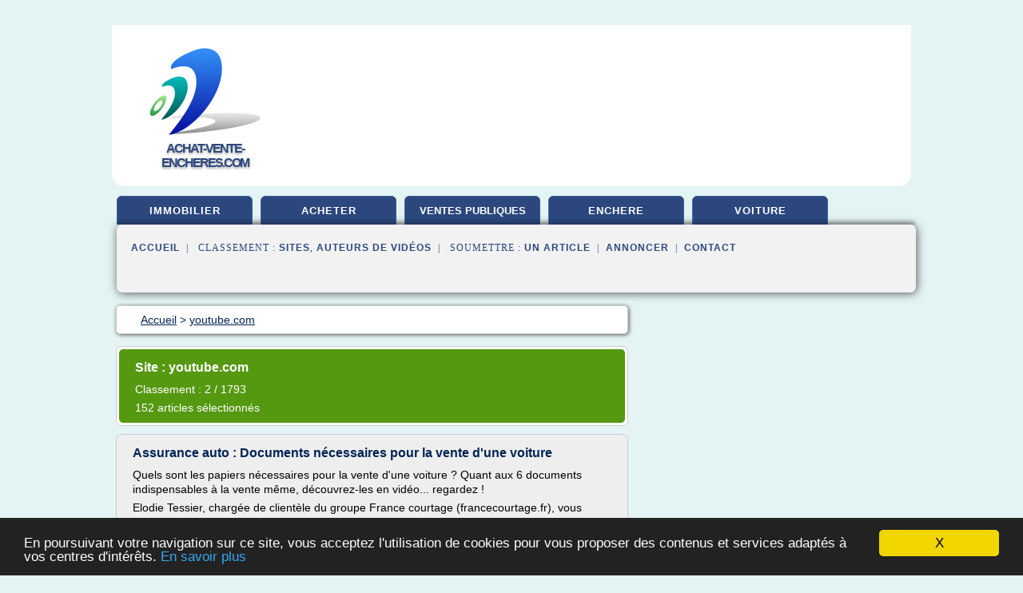

--- FILE ---
content_type: text/html; charset=UTF-8
request_url: https://www.achat-vente-encheres.com/b7/blog/www.youtube.com/0
body_size: 87428
content:
<html><head><title>
	S&#xE9;lection d'articles de : 
      http://www.youtube.com</title><meta http-equiv="content-type" content="text/html; charset=utf-8"/><meta name="description" content="&#10;&#9;S&#xE9;lection d'articles de : &#10;      http://www.youtube.com"/><meta name="keywords" content="&#10;&#9;S&#xE9;lection d'articles de : &#10;      http://www.youtube.com"/><meta content="General" name="rating"/><link href="/taggup/css/style,v2.css" rel="stylesheet" type="text/css"/><link href="/taggup/css/fluid_grid.css" rel="stylesheet" type="text/css"/><link href="/taggup/css/glow-tabs/tabs.css" rel="stylesheet" type="text/css"/><script type="text/javascript" src="/taggup//js/taggup.js"><!--NOT EMPTY--></script><script src="/taggup/domains/common/jquery/js/jquery-1.7.1.min.js"><!--NOT EMPTY--></script><script src="/taggup/domains/common/jquery/js/jquery-ui-1.8.17.custom.min.js"><!--NOT EMPTY--></script><link href="/taggup/domains/common/jquery/css/ui-lightness/jquery-ui-1.8.17.custom.css" media="all" type="text/css" rel="stylesheet"/><script type="text/javascript" src="/taggup/domains/common/windows_js_1.3/javascripts/prototype.js"><!--NOT EMPTY--></script><script type="text/javascript" src="/taggup/domains/common/windows_js_1.3/javascripts/window.js"><!--NOT EMPTY--></script><script type="text/javascript" src="/taggup/domains/common/windows_js_1.3/javascripts/effects.js"><!--NOT EMPTY--></script><script type="text/javascript" src="/taggup/domains/common/windows_js_1.3/javascripts/window_ext.js"><!--NOT EMPTY--></script><link href="/taggup/domains/common/windows_js_1.3/themes/default.css" rel="stylesheet" type="text/css"/><script type="text/javascript">var switchTo5x=true;</script>
<script type="text/javascript" src="https://w.sharethis.com/button/buttons.js"></script>
<script type="text/javascript" src="https://s.sharethis.com/loader.js"></script>

<script type="text/javascript">

   jQuery.noConflict();

   jQuery(document).ready(function(){
     jQuery("a.ext").click(function(){ 
        var url = this.href;

        jQuery.ajax({
        async: false,
        type: "GET",
        url: "/logger", 
        data: {
                sid: Math.random(), 
                clicked: url,
		source: window.location.href
        },
        contentType: "application/x-www-form-urlencoded; charset=UTF-8",
        cache: false
        });
        return true; 
    });
  });

  </script><meta name="viewport" content="width=device-width, initial-scale=1"/><script async="" src="//pagead2.googlesyndication.com/pagead/js/adsbygoogle.js"><!--NOT EMPTY--></script><script>
	  (adsbygoogle = window.adsbygoogle || []).push({
	    google_ad_client: "ca-pub-0960210551554417",
	    enable_page_level_ads: true
	  });
	</script></head><body id="top"><script type="text/javascript"><!--
            if(window.location.hash){ window.location.replace(window.location.hash.substr(1));
	      document.body.style.background = 'white';
            }
          --></script><script type="text/javascript">
  window.google_analytics_uacct = "UA-1031560-1"
</script>
<center><div id="fixed_header"><script type="text/javascript"><!--
        if(window.location.hash){ window.location.replace(window.location.hash.substr(1));
          document.getElementById("fixed_header").style.display="none";
        }
      --></script><div id="fixed_header_logo"><a href="/"><img border="0" src="/logo.png"/></a></div><div id="fixed_header_menu" style="padding-right: 30px"><a onclick="Element.show('navigation_menu'); Element.hide('show_menu');Element.show('hide_menu');" id="show_menu" style="cursor: pointer">Menu</a><a onclick="Element.hide('navigation_menu'); Element.hide('hide_menu');Element.show('show_menu');" id="hide_menu" style="cursor: pointer">Fermer Menu</a></div></div><script type="text/javascript">
    Element.hide('hide_menu');
  </script><div id="fixed_header_mobile"><script type="text/javascript"><!--
        if(window.location.hash){ window.location.replace(window.location.hash.substr(1));
          document.getElementById("fixed_header_mobile").style.display="none";
        }
      --></script><div id="fixed_header_logo"><a href="/"><img border="0" src="/logo.png"/></a></div><div id="fixed_header_menu" style="padding-right: 30px"><a onclick="Element.show('navigation_menu'); Element.hide('show_mobile_menu');Element.show('hide_mobile_menu');" id="show_mobile_menu" style="cursor: pointer">Menu</a><a onclick="Element.hide('navigation_menu'); Element.hide('hide_mobile_menu');Element.show('show_mobile_menu');" id="hide_mobile_menu" style="cursor: pointer">Fermer Menu</a></div></div><script type="text/javascript">
    Element.hide('hide_mobile_menu');
  </script><script type="text/javascript"><!--
     if(jQuery(window).outerWidth() > 768){
       jQuery("#fixed_header").hide();
     }

     jQuery(window).resize(function () {
        jQuery("#navigation_menu").hide();
        jQuery("#hide_mobile_menu").hide();
        jQuery("#show_mobile_menu").show();
        jQuery("#hide_menu").hide();
        jQuery("#show_menu").show();
        if (jQuery(this).scrollTop() > 80) {
           jQuery("#fixed_header").show();
        } else {
           jQuery("#fixed_header").hide();
        }
     });


     jQuery(window).scroll(function () { 
	jQuery("#navigation_menu").hide();
	jQuery("#hide_mobile_menu").hide();
	jQuery("#show_mobile_menu").show();
	jQuery("#hide_menu").hide();
	jQuery("#show_menu").show();

	if (jQuery(this).scrollTop() > 80) {
           jQuery("#fixed_header").show();
	} else {
	   jQuery("#fixed_header").hide();
	}
     });

      --></script><div id="container"><script type="text/javascript"><!--
        if(window.location.hash){ window.location.replace(window.location.hash.substr(1));
          document.getElementById("container").style.display="none";
	}
      --></script><!--header-top--><div class="logo_container"><table cellspacing="0" cellpadding="10" border="0"><tr><td align="center">      <a href="/">
        <img border="0" src="/logo.png"/>
      </a>
      <div class="logo"><a>achat-vente-encheres.com</a></div>

</td><td><div class="header_banner_ad"><!-- CSS dans style,v2.css
-->


<script type="text/javascript">
<!--
        google_ad_client = "pub-0960210551554417";
        /* pageheader */
        google_ad_slot = "9359404680";
        google_ad_width = 728;
        google_ad_height = 90;
        //-->
        </script>
        <script type="text/javascript"
                src="https://pagead2.googlesyndication.com/pagead/show_ads.js">
        <!--NOT EMPTY-->
        </script>




</div></td></tr></table></div><div id="navigation_menu"><ul><li><a href="/index.html">Accueil</a></li><li><a href="/index.html"> Vente Aux Encheres Immobilier</a></li><li><a href="/b7/2/acheter+aux+encheres.html"> Acheter Aux Encheres</a></li><li><a href="/b7/3/ventes+aux+encheres+publiques.html"> Ventes Aux Ench&#xE8;res Publiques</a></li><li><a href="/b7/4/vente+enchere.html"> Vente Enchere</a></li><li><a href="/b7/5/vente+voiture.html"> Vente Voiture</a></li><li><a href="/b7/top/blogs/0">Classement de Sites</a></li><li><a href="/b7/top/producers/0">Classement Auteurs de Vid&#xE9;os</a></li><li><a rel="nofollow" href="/submit.php">
        Soumettre 
      un article</a></li><li><a rel="nofollow" href="/advertise.php">Annoncer</a></li><li><a rel="nofollow" href="/contact.php">Contact</a></li></ul></div><script type="text/javascript">
             Element.hide('navigation_menu');
           </script><div id="header"><ul id="navigation"><li><a href="/index.html">immobilier</a></li><li><a href="/b7/2/acheter+aux+encheres.html">acheter</a></li><li><a href="/b7/3/ventes+aux+encheres+publiques.html" style="letter-spacing: 0px;">ventes publiques</a></li><li><a href="/b7/4/vente+enchere.html">enchere</a></li><li><a href="/b7/5/vente+voiture.html">voiture</a></li><li class="shadow"/></ul><div id="subnavigation"><span>&#xA0;&#xA0;</span><a href="/index.html">Accueil</a><span>&#xA0;&#xA0;|&#xA0;&#xA0; 
        Classement :
      </span><a href="/b7/top/blogs/0">Sites</a><span>, </span><a href="/b7/top/producers/0">Auteurs de Vid&#xE9;os</a><span>&#xA0;&#xA0;|&#xA0;&#xA0; 
        Soumettre :
      </span><a rel="nofollow" href="/submit.php">un article</a><span>&#xA0;&#xA0;|&#xA0;&#xA0;</span><a rel="nofollow" href="/advertise.php">Annoncer</a><span>&#xA0;&#xA0;|&#xA0;&#xA0;</span><a rel="nofollow" href="/contact.php">Contact</a><div id="header_ad"><script type="text/javascript"><!--
        google_ad_client = "pub-0960210551554417";
        /* 728x15, created 3/31/11 */
        google_ad_slot = "0839699374";
        google_ad_width = 728;
        google_ad_height = 15;
        //-->
        </script>
        <script type="text/javascript"
        src="https://pagead2.googlesyndication.com/pagead/show_ads.js">
          <!--NOT EMPTY-->
        </script>
</div></div></div><div id="content"><div id="path"><ol vocab="http://schema.org/" typeof="BreadcrumbList" id="path_BreadcrumbList"><li property="itemListElement" typeof="ListItem"><a property="item" typeof="WebPage" href="/index.html"><span property="name">Accueil</span></a><meta property="position" content="1"/></li><li><span> &gt; </span></li><li property="itemListElement" typeof="ListItem"><a href="/b7/blog/www.youtube.com/0" property="item" typeof="WebPage"><span property="name">youtube.com</span></a><meta property="position" content="2"/></li></ol></div><div id="main_content"><script type="text/javascript">

          // pour &#xE9;viter le conflit entre prototype et jquery 
          // http://docs.jquery.com/Using_jQuery_with_Other_Libraries
          jQuery.noConflict();

	  jQuery(document).ready(function(){

	    if(window.location.hash){ window.location.replace(window.location.hash.substr(1));
	      var target = window.location.hash;
	      target = target.substring(1, target.length);

            //jQuery("a.ext").click(function (event) {
              //alert(jQuery(this).attr('href'));
              //event.preventDefault();
              // hide scroller
              jQuery("body").css("overflow", "hidden"); // 'auto' to show
	      // open iframe

	      jQuery('<div id="iframe_wrapper"><div id="iframe_header"><div id="iframe_logo"><a href="/"><img border="0" src="/logo.png"/></a></div><div id="iframe_linkmenu_button" class="overout"><a>Autres articles de ce site Web</a></div><div id="iframe_quit_button"><a href="'+target+'">Quitter [x]</a></div></div><div id="iframe_linkmenu" class="overout"/><div id="iframe_article_wrapper"><iframe id="iframe_article" src="'+target+'"/></div><img class="iframe_loader" border="0" src="/taggup/domains/common/ajax-loader.gif"/></div>').insertBefore(jQuery('body').children().last());

	      	
	      jQuery("#iframe_article").load(function (){
	        jQuery('.iframe_loader').hide(); 
	      });

	     jQuery('#iframe_linkmenu').load(window.location.pathname+',block');
	     jQuery('#iframe_linkmenu').hide();

	     jQuery('#iframe_linkmenu').zIndex(1000);
	     jQuery('#iframe_article_wrapper').zIndex(999);
	     jQuery('#iframe_container').zIndex(998);
	     jQuery('#iframe_header').zIndex(1001);


	     jQuery( "div.overout" )
		  .mouseover(function() {
		    jQuery('#iframe_linkmenu').show();
	          })
		  .mouseout(function() {
		    jQuery('#iframe_linkmenu').hide();
		  });

//	     alert(jQuery('#iframe_leftmenu').zIndex());
//	     alert(jQuery('#iframe_rightmenu').zIndex());
//	     alert(jQuery('#iframe_container').zIndex());

	     //win = new Window('1',{className: "dialog",
             //width: 250,
             //title: "HTML",
             //height: 150,
             //showEffectOptions: {duration:1.5}});

	     //win.setAjaxContent(window.location.pathname+',block',{method: 'get'});

             //win.setZIndex(9999);
             //WindowStore.show(win);
             //WindowStore.init();
             // showDebug();

            //});
	    }
          });
	</script><div id="blogView"><div id="mainTitle"><div id="mainTitle_inner"><h1>
        Site :
      youtube.com</h1><p>
        Classement : 
      2 / 1793</p><p>152
        articles s&#xE9;lectionn&#xE9;s
      </p></div></div><div id="itemList"><div class="evenItem"><h1>Assurance auto : Documents n&#xE9;cessaires pour la vente d'une voiture</h1><p>Quels sont les papiers n&#xE9;cessaires pour la vente d'une voiture ? Quant aux 6 documents indispensables &#xE0; la vente m&#xEA;me, d&#xE9;couvrez-les en vid&#xE9;o... regardez !</p><p>Elodie Tessier, charg&#xE9;e de client&#xE8;le du groupe France courtage (francecourtage.fr), vous donne ses conseils sur les papiers utiles &#xE0; la vente et l'achat d'une voiture.</p><p>Coaching Vie Pratique, High Tech, Loisirs ... Retrouvez nos conseils, trucs et astuces en tout genre pour faciliter votre vie quotidienne sur sur http://www.minutefacile.com</p><p>Pour profiter des conseils MinuteFacile au quotidien :</p><p>Abonnez-vous &#xE0; la cha&#xEE;ne : http://www.youtube.com/subscription_c...</p><p>Suivez-nous sur...<read_more/></p><p><a target="_blank" href="/b7/blog/www.youtube.com/0#http://www.youtube.com/watch?v=ChREiyobJMI" class="ext" rel="nofollow">
        Lire la suite
      <img class="icon" border="0" src="/taggup/domains/common/ext_arrow.png"/></a></p><p/><div class="tag_ad">

<style type="text/css">
@media (min-width: 769px) {
div.tag_ad_1_desktop {  }
div.tag_ad_1_mobile { display: none }
}

@media (max-width: 768px) {
div.tag_ad_1_mobile {  }
div.tag_ad_1_desktop { display: none }
}

</style>

<div class="tag_ad_1_desktop">

<script type="text/javascript"><!--
        google_ad_client = "pub-0960210551554417";
        /* 468x15, created 3/31/11 */
        google_ad_slot = "8030561878";
        google_ad_width = 468;
        google_ad_height = 15;
        //-->
        </script>
        <script type="text/javascript"
        src="https://pagead2.googlesyndication.com/pagead/show_ads.js">
          <!--NOT EMPTY-->
        </script>

</div>


<div class="tag_ad_1_mobile">

<script async src="//pagead2.googlesyndication.com/pagead/js/adsbygoogle.js"></script>
<!-- responsive-text-display -->
<ins class="adsbygoogle"
     style="display:block"
     data-ad-client="ca-pub-0960210551554417"
     data-ad-slot="9996705600"
     data-ad-format="auto"></ins>
<script>
(adsbygoogle = window.adsbygoogle || []).push({});
</script>

</div>
</div></div><div class="oddItem"><h2>Alcopa Auction - vente de voiture d'occasion aux ench&#xE8;res</h2><p>Pour &#xE9;valuer une vid&#xE9;o, vous devez la louer.</p><p>Cette fonctionnalit&#xE9; n'est pas disponible pour le moment. Veuillez r&#xE9;essayer ult&#xE9;rieurement.</p><p>Ajout&#xE9;e le 11 avr. 2016</p><p>Alcopa Auction est le premier op&#xE9;rateur de ventes aux ench&#xE8;res de v&#xE9;hicules...<read_more/></p><p><a target="_blank" href="/b7/blog/www.youtube.com/0#http://www.youtube.com/watch?v=9Ke2kwCxh6U" class="ext" rel="nofollow">
        Lire la suite
      <img class="icon" border="0" src="/taggup/domains/common/ext_arrow.png"/></a></p><p/><div class="tag_ad">

<style type="text/css">
@media (min-width: 769px) {
div.tag_ad_2_desktop {  }
div.tag_ad_2_mobile { display: none }
}

@media (max-width: 768px) {
div.tag_ad_2_mobile {  }
div.tag_ad_2_desktop { display: none }
}

</style>

<div class="tag_ad_2_desktop">

<script type="text/javascript"><!--
        google_ad_client = "pub-0960210551554417";
        /* 468x15, created 3/31/11 */
        google_ad_slot = "8030561878";
        google_ad_width = 468;
        google_ad_height = 15;
        //-->
        </script>
        <script type="text/javascript"
        src="https://pagead2.googlesyndication.com/pagead/show_ads.js">
          <!--NOT EMPTY-->
        </script>

</div>


<div class="tag_ad_2_mobile">

<script async src="//pagead2.googlesyndication.com/pagead/js/adsbygoogle.js"></script>
<!-- responsive-text-display -->
<ins class="adsbygoogle"
     style="display:block"
     data-ad-client="ca-pub-0960210551554417"
     data-ad-slot="9996705600"
     data-ad-format="auto"></ins>
<script>
(adsbygoogle = window.adsbygoogle || []).push({});
</script>

</div>
</div></div><div class="evenItem"><h2>Alcopa Auction - vente de voiture d'occasion aux ench&#xE8;res ...</h2><p>Pour &#xE9;valuer une vid&#xE9;o, vous devez la louer.</p><p>Cette fonctionnalit&#xE9; n'est pas disponible pour le moment. Veuillez r&#xE9;essayer ult&#xE9;rieurement.</p><p>Ajout&#xE9;e le 11 avr. 2016</p><p>Alcopa Auction est le premier op&#xE9;rateur de ventes aux ench&#xE8;res de v&#xE9;hicules...<read_more/></p><p><a target="_blank" href="/b7/blog/www.youtube.com/0#https://www.youtube.com/watch?v=9Ke2kwCxh6U" class="ext" rel="nofollow">
        Lire la suite
      <img class="icon" border="0" src="/taggup/domains/common/ext_arrow.png"/></a></p><p/><div class="tag_ad">
<script async src="//pagead2.googlesyndication.com/pagead/js/adsbygoogle.js"></script>
<!-- responsive-text-display -->
<ins class="adsbygoogle"
     style="display:block"
     data-ad-client="ca-pub-0960210551554417"
     data-ad-slot="9996705600"
     data-ad-format="auto"></ins>
<script>
(adsbygoogle = window.adsbygoogle || []).push({});
</script>

</div></div><div class="oddItem"><h2>Collection de voitures a vendre tunisie de 06/06 au12/06 ...</h2><p>Pour &#xE9;valuer une vid&#xE9;o, vous devez la louer.</p><p>Cette fonctionnalit&#xE9; n'est pas disponible pour le moment. Veuillez r&#xE9;essayer ult&#xE9;rieurement.</p><p>Ajout&#xE9;e le 12 juin 2011</p><p>============================</p><p>http://www.tunisie-annonces-express.com</p><p>Service des petites annonces gratuites class&#xE9;es...<read_more/></p><p><a target="_blank" href="/b7/blog/www.youtube.com/0#https://www.youtube.com/watch?v=bVrIZBPWhdE" class="ext" rel="nofollow">
        Lire la suite
      <img class="icon" border="0" src="/taggup/domains/common/ext_arrow.png"/></a></p><p/></div><div class="evenItem"><h2>Presentation de tunisie annonces express - YouTube</h2><p>Impossible de charger la transcription interactive.</p><p>Chargement...</p><p>Pour &#xE9;valuer une vid&#xE9;o, vous devez la louer.</p><p>Cette fonctionnalit&#xE9; n'est pas disponible pour le moment. Veuillez r&#xE9;essayer ult&#xE9;rieurement.</p><p>Ajout&#xE9;e le 19 mars 2011</p><p>http://www.tunisie-annonces-express.com/ Service des petites...<read_more/></p><p><a target="_blank" href="/b7/blog/www.youtube.com/0#https://www.youtube.com/watch?v=BcGZrwvRa_g" class="ext" rel="nofollow">
        Lire la suite
      <img class="icon" border="0" src="/taggup/domains/common/ext_arrow.png"/></a></p><p/></div><div class="oddItem"><h2>site de vente de voiture en allemagne, voiture occasion ...</h2><p>site de vente de voiture en allemagne, voiture occasion allemagne particulier, voiture occasion...<read_more/></p><p><a target="_blank" href="/b7/blog/www.youtube.com/0#https://www.youtube.com/watch?v=oWfcIKsSHx4" class="ext" rel="nofollow">
        Lire la suite
      <img class="icon" border="0" src="/taggup/domains/common/ext_arrow.png"/></a></p><p/><p><span class="property">
        Th&#xE8;mes li&#xE9;s 
      : </span><a href="/b7/c,k/bloglist/site+vente+de+voiture+d+occasion+allemagne,0" style="font-size: &#10;      14px&#10;    ;">site vente de voiture d'occasion allemagne</a> /
         <a href="/b7/c,k/bloglist/vente+de+voiture+d+occasion+en+allemagne+bmw,0" style="font-size: &#10;      14px&#10;    ;">vente de voiture d'occasion en allemagne bmw</a> /
         <a href="/b7/c,k/bloglist/vente+de+voiture+d+occasion+en+allemagne+mercedes,0" style="font-size: &#10;      14px&#10;    ;">vente de voiture d'occasion en allemagne mercedes</a> /
         <a href="/b7/c,k/bloglist/vente+de+voiture+d+occasion+particulier+en+allemagne,0" style="font-size: &#10;      14px&#10;    ;">vente de voiture d'occasion particulier en allemagne</a> /
         <a href="/b7/c,k/bloglist/vente+de+voiture+d+occasion+en+allemagne,0" style="font-size: &#10;      16px&#10;    ;">vente de voiture d'occasion en allemagne</a></p></div><div class="evenItem"><h2>site de vente de voiture en allemagne, voiture occasion allemagne</h2><p>site de vente de voiture en allemagne, voiture occasion allemagne particulier, voiture occasion...<read_more/></p><p><a target="_blank" href="/b7/blog/www.youtube.com/0#http://www.youtube.com/watch?v=oWfcIKsSHx4" class="ext" rel="nofollow">
        Lire la suite
      <img class="icon" border="0" src="/taggup/domains/common/ext_arrow.png"/></a></p><p/><p><span class="property">
        Th&#xE8;mes li&#xE9;s 
      : </span><a href="/b7/c,k/bloglist/site+vente+de+voiture+d+occasion+allemagne,0" style="font-size: &#10;      14px&#10;    ;">site vente de voiture d'occasion allemagne</a> /
         <a href="/b7/c,k/bloglist/vente+de+voiture+d+occasion+en+allemagne+bmw,0" style="font-size: &#10;      14px&#10;    ;">vente de voiture d'occasion en allemagne bmw</a> /
         <a href="/b7/c,k/bloglist/vente+de+voiture+d+occasion+en+allemagne+mercedes,0" style="font-size: &#10;      14px&#10;    ;">vente de voiture d'occasion en allemagne mercedes</a> /
         <a href="/b7/c,k/bloglist/vente+de+voiture+d+occasion+particulier+en+allemagne,0" style="font-size: &#10;      14px&#10;    ;">vente de voiture d'occasion particulier en allemagne</a> /
         <a href="/b7/c,k/bloglist/vente+de+voiture+d+occasion+en+allemagne,0" style="font-size: &#10;      16px&#10;    ;">vente de voiture d'occasion en allemagne</a></p></div><div class="oddItem"><h2>Achat de voiture d'occasion &#xE0; un particulier : conseils - AXA</h2><p>Mais si vous souhaitez acheter une voiture d'occasion &#xE0; un particulier, petits conseils pratiques pour un achat en toute s&#xE9;r&#xE9;nit&#xE9; :</p><p>- Achetez une voiture de pr&#xE9;f&#xE9;rence pr&#xE8;s de chez vous,</p><p>- V&#xE9;rifiez le prix fix&#xE9; par le vendeur sur les sites sp&#xE9;cialis&#xE9;s de cote,</p><p>- Contr&#xF4;lez l'&#xE9;tat g&#xE9;n&#xE9;ral du v&#xE9;hicule (niveaux d'huile, &#xE9;tat de la carrosserie, des pneus, etc.)</p><p>- Testez les &#xE9;quipements,</p><p>- Essayez l'automobile, et &#xE9;coutez...<read_more/></p><p><a target="_blank" href="/b7/blog/www.youtube.com/0#http://www.youtube.com/watch?v=AF1U-XC-j7c" class="ext" rel="nofollow">
        Lire la suite
      <img class="icon" border="0" src="/taggup/domains/common/ext_arrow.png"/></a></p><p/></div><div class="evenItem"><h2>Parcs Ench&#xE8;res AUBAGNE - YouTube</h2><p>Pour &#xE9;valuer une vid&#xE9;o, vous devez la louer.</p><p>Cette fonctionnalit&#xE9; n'est pas disponible pour le moment. Veuillez r&#xE9;essayer ult&#xE9;rieurement.</p><p>Ajout&#xE9;e le 11 juin 2017</p><p>Parcs Ench&#xE8;res est un Op&#xE9;rateur de Ventes Volontaires (O.V.V.)...<read_more/></p><p><a target="_blank" href="/b7/blog/www.youtube.com/0#https://www.youtube.com/watch?v=35g3ig6lOTM" class="ext" rel="nofollow">
        Lire la suite
      <img class="icon" border="0" src="/taggup/domains/common/ext_arrow.png"/></a></p><p/><p><span class="property">
        Th&#xE8;mes li&#xE9;s 
      : </span><a href="/b7/c,k/bloglist/ventes+aux+encheres+publiques+de+vehicules+d+occasion,0" style="font-size: &#10;      14px&#10;    ;">ventes aux encheres publiques de vehicules d'occasion</a> /
         <a href="/b7/c,k/bloglist/ventes+aux+encheres+publiques+de+vehicules+d+occasion,0" style="font-size: &#10;      14px&#10;    ;">ventes aux encheres publiques de vehicules d occasion</a> /
         <a href="/b7/c,k/bloglist/vente+aux+encheres+de+vehicules+d+occasion,0" style="font-size: &#10;      18px&#10;    ;">vente aux encheres de vehicules d'occasion</a> /
         <a href="/b7/c,k/bloglist/vente+aux+encheres+de+vehicules+d+occasion,0" style="font-size: &#10;      18px&#10;    ;">vente aux encheres de vehicules d occasion</a> /
         <a href="/b7/c,k/bloglist/vente+aux+encheres+publiques+par+autorite+de+justice,0" style="font-size: &#10;      14px&#10;    ;">vente aux encheres publiques par autorite de justice</a></p></div><div class="oddItem"><h2>Acheter une voiture d'occasion - Guide d'achat</h2><p>http://www.quechoisir.org/auto/achat-...</p><p>Les ventes de voitures d'occasion sont deux fois plus nombreuses que...<read_more/></p><p><a target="_blank" href="/b7/blog/www.youtube.com/0#http://www.youtube.com/watch?v=tTti6dPe9xs" class="ext" rel="nofollow">
        Lire la suite
      <img class="icon" border="0" src="/taggup/domains/common/ext_arrow.png"/></a></p><p/><p><span class="property">
        Th&#xE8;mes li&#xE9;s 
      : </span><a href="/b7/c,k/bloglist/achat+et+vente+de+voiture+d+occasion+en+france,0" style="font-size: &#10;      18px&#10;    ;">achat et vente de voiture d'occasion en france</a> /
         <a href="/b7/c,k/bloglist/achat+et+vente+de+voiture+d+occasion,0" style="font-size: &#10;      18px&#10;    ;">achat et vente de voiture d'occasion</a> /
         <a href="/b7/c,k/bloglist/vente+et+achat+voiture+d+occasion,0" style="font-size: &#10;      18px&#10;    ;">vente et achat voiture d occasion</a> /
         <a href="/b7/c,k/bloglist/vente+de+voiture+d+occasion+en+france+de+particulier+a+particulier,0" style="font-size: &#10;      18px&#10;    ;">vente de voiture d'occasion en france de particulier a particulier</a> /
         <a href="/b7/c,k/bloglist/vente+de+voiture+d+occasion+en+france+particulier,0" style="font-size: &#10;      18px&#10;    ;">vente de voiture d'occasion en france particulier</a></p></div><div class="evenItem"><h2>Automobiles de ligne : vente de voitures d'occasion dans ...</h2><p>Le garage Automobiles de ligne, situ&#xE9; &#xE0; Leuze en Hainaut, en Belgique, vend...<read_more/></p><p><a target="_blank" href="/b7/blog/www.youtube.com/0#https://www.youtube.com/watch?v=nhCVyWbyukY" class="ext" rel="nofollow">
        Lire la suite
      <img class="icon" border="0" src="/taggup/domains/common/ext_arrow.png"/></a></p><p/><p><span class="property">
        Th&#xE8;mes li&#xE9;s 
      : </span><a href="/b7/c,k/bloglist/vente+en+ligne+de+voiture+d+occasion,0" style="font-size: &#10;      18px&#10;    ;">vente en ligne de voiture d'occasion</a> /
         <a href="/b7/c,k/bloglist/vente+de+voiture+d+occasion+en+ligne,0" style="font-size: &#10;      18px&#10;    ;">vente de voiture d occasion en ligne</a> /
         <a href="/b7/c,k/bloglist/vente+de+voiture+d+occasion+en+belgique+garage,0" style="font-size: &#10;      14px&#10;    ;">vente de voiture d'occasion en belgique garage</a> /
         <a href="/b7/c,k/bloglist/vente+de+voiture+d+occasion+chez+un+garagiste,0" style="font-size: &#10;      16px&#10;    ;">vente de voiture d'occasion chez un garagiste</a> /
         <a href="/b7/c,k/bloglist/vente+d+occasion+en+ligne+belgique,0" style="font-size: &#10;      14px&#10;    ;">vente d'occasion en ligne belgique</a></p></div><div class="oddItem"><h2>Automobiles de ligne : vente de voitures d'occasion dans le Hainaut</h2><p>Le garage Automobiles de ligne, situ&#xE9; &#xE0; Leuze en Hainaut, en Belgique, vend...<read_more/></p><p><a target="_blank" href="/b7/blog/www.youtube.com/0#http://www.youtube.com/watch?v=nhCVyWbyukY" class="ext" rel="nofollow">
        Lire la suite
      <img class="icon" border="0" src="/taggup/domains/common/ext_arrow.png"/></a></p><p/><p><span class="property">
        Th&#xE8;mes li&#xE9;s 
      : </span><a href="/b7/c,k/bloglist/vente+en+ligne+de+voiture+d+occasion,0" style="font-size: &#10;      18px&#10;    ;">vente en ligne de voiture d'occasion</a> /
         <a href="/b7/c,k/bloglist/vente+de+voiture+d+occasion+en+ligne,0" style="font-size: &#10;      18px&#10;    ;">vente de voiture d occasion en ligne</a> /
         <a href="/b7/c,k/bloglist/vente+de+voiture+d+occasion+en+belgique+garage,0" style="font-size: &#10;      14px&#10;    ;">vente de voiture d'occasion en belgique garage</a> /
         <a href="/b7/c,k/bloglist/vente+de+voiture+d+occasion+chez+un+garagiste,0" style="font-size: &#10;      16px&#10;    ;">vente de voiture d'occasion chez un garagiste</a> /
         <a href="/b7/c,k/bloglist/vente+de+voiture+d+occasion+en+belgique,0" style="font-size: &#10;      16px&#10;    ;">vente de voiture d'occasion en belgique</a></p></div><div class="evenItem"><h2>Vente aux ench&#xE8;res de l'une des premi&#xE8;res voitures de ...</h2><p>Il s'agit d'un rarissime bolide produit &#xE0; seulement 10 exemplaires dans les ann&#xE9;es 60, estim&#xE9; &#xE0; 3 millions d'euros. Il sera propos&#xE9; aux ench&#xE8;res le 7 f&#xE9;vrier &#xE0; Paris chez Sotheby's.</p><p>Ce v&#xE9;hicule de sport italien, une Iso Grifo A3-C de 300 chevaux,  est l'une des premi&#xE8;res voitures de sport de Johnny Hallyday, grand amoureux des grosses cylindr&#xE9;es. Il est estim&#xE9; &#xE0; 3 millions d'euros ; c'est nettement plus que la cote du march&#xE9; en raison de son illustre premier propri&#xE9;taire, qu'il a achet&#xE9; en 1965.</p><p>Ce v&#xE9;hicule de deux places a &#xE9;t&#xE9; con&#xE7;u en 1964 par l'ing&#xE9;nieur...<read_more/></p><p><a target="_blank" href="/b7/blog/www.youtube.com/0#https://www.youtube.com/watch?v=aVxPvr_QR1o" class="ext" rel="nofollow">
        Lire la suite
      <img class="icon" border="0" src="/taggup/domains/common/ext_arrow.png"/></a></p><p/><p><span class="property">
        Th&#xE8;mes li&#xE9;s 
      : </span><a href="/b7/c,k/bloglist/voiture+d+occasion+vente+au+enchere,0" style="font-size: &#10;      18px&#10;    ;">voiture d'occasion vente au enchere</a> /
         <a href="/b7/c,k/bloglist/vente+au+enchere+de+voiture+d+occasion,0" style="font-size: &#10;      18px&#10;    ;">vente au enchere de voiture d occasion</a> /
         <a href="/b7/c,k/bloglist/vente+d+une+voiture+en+l+etat,0" style="font-size: &#10;      18px&#10;    ;">vente d une voiture en l'etat</a> /
         <a href="/b7/c,k/bloglist/vente+d+enchere+voiture,0" style="font-size: &#10;      18px&#10;    ;">vente d enchere voiture</a> /
         <a href="/b7/c,k/bloglist/acheter+une+voiture+d+occasion+au+enchere,0" style="font-size: &#10;      14px&#10;    ;">acheter une voiture d'occasion au enchere</a></p></div><div class="oddItem"><h2>Nord Ench&#xE8;res - Five Auction - Vente de v&#xE9;hicules &#xE0; ...</h2><p>Impossible de charger la transcription interactive.</p><p>Chargement...</p><p>Pour &#xE9;valuer une vid&#xE9;o, vous devez la louer.</p><p>Cette fonctionnalit&#xE9; n'est...<read_more/></p><p><a target="_blank" href="/b7/blog/www.youtube.com/0#https://www.youtube.com/watch?v=CrSjBl4dLQI" class="ext" rel="nofollow">
        Lire la suite
      <img class="icon" border="0" src="/taggup/domains/common/ext_arrow.png"/></a></p><p/><p><span class="property">
        Th&#xE8;mes li&#xE9;s 
      : </span><a href="/b7/c,k/bloglist/vente+aux+encheres+de+vehicules+dans+le+nord,0" style="font-size: &#10;      12px&#10;    ;">vente aux encheres de vehicules dans le nord</a> /
         <a href="/b7/c,k/bloglist/vente+de+vehicule+d+occasion+dans+le+nord,0" style="font-size: &#10;      14px&#10;    ;">vente de vehicule d'occasion dans le nord</a> /
         <a href="/b7/c,k/bloglist/vente+aux+encheres+de+vehicules+d+occasion,0" style="font-size: &#10;      18px&#10;    ;">vente aux encheres de vehicules d'occasion</a> /
         <a href="/b7/c,k/bloglist/vente+aux+encheres+de+vehicules+d+occasion,0" style="font-size: &#10;      18px&#10;    ;">vente aux encheres de vehicules d occasion</a> /
         <a href="/b7/c,k/bloglist/voiture+d+occasion+vente+au+enchere,0" style="font-size: &#10;      18px&#10;    ;">voiture d'occasion vente au enchere</a></p></div><div class="evenItem"><h2>Mercier Auto - vente aux ench&#xE8;res de v&#xE9;hicule d'occasion ...</h2><p>Vous voulez savoir comment faire pour acheter un v&#xE9;hicule dans une salle des ventes comme Mercier Auto, alors regardez la vid&#xE9;o de pr&#xE9;sentation N&#xB0;3 sur...<read_more/></p><p><a target="_blank" href="/b7/blog/www.youtube.com/0#https://www.youtube.com/watch?v=NaOHh8lbN7I" class="ext" rel="nofollow">
        Lire la suite
      <img class="icon" border="0" src="/taggup/domains/common/ext_arrow.png"/></a></p><p/><p><span class="property">
        Th&#xE8;mes li&#xE9;s 
      : </span><a href="/b7/c,k/bloglist/vente+aux+encheres+de+vehicules+d+occasion,0" style="font-size: &#10;      18px&#10;    ;">vente aux encheres de vehicules d'occasion</a> /
         <a href="/b7/c,k/bloglist/vente+aux+encheres+de+vehicules+d+occasion,0" style="font-size: &#10;      18px&#10;    ;">vente aux encheres de vehicules d occasion</a> /
         <a href="/b7/c,k/bloglist/comment+faire+pour+vendre+en+salle+des+ventes,0" style="font-size: &#10;      14px&#10;    ;">comment faire pour vendre en salle des ventes</a> /
         <a href="/b7/c,k/bloglist/site+de+vente+de+vehicule+d+occasion+gratuit,0" style="font-size: &#10;      18px&#10;    ;">site de vente de vehicule d'occasion gratuit</a> /
         <a href="/b7/c,k/bloglist/vente+de+vehicule+auto,0" style="font-size: &#10;      18px&#10;    ;">vente de vehicule auto</a></p></div><div class="oddItem"><h2>Vente/achat des voitures sur internet au maroc</h2><p>vendez/acheter des voitures d'occasion sur www.mabroka.com :...<read_more/></p><p><a target="_blank" href="/b7/blog/www.youtube.com/0#http://www.youtube.com/watch?v=FvWiGwGIl-g" class="ext" rel="nofollow">
        Lire la suite
      <img class="icon" border="0" src="/taggup/domains/common/ext_arrow.png"/></a></p><p/><p><span class="property">
        Th&#xE8;mes li&#xE9;s 
      : </span><a href="/b7/c,k/bloglist/achat+et+vente+de+voiture+d+occasion+au+maroc,0" style="font-size: &#10;      14px&#10;    ;">achat et vente de voiture d'occasion au maroc</a> /
         <a href="/b7/c,k/bloglist/vente+de+voiture+d+occasion+au+maroc,0" style="font-size: &#10;      14px&#10;    ;">vente de voiture d'occasion au maroc</a> /
         <a href="/b7/c,k/bloglist/vente+achat+voiture+occasion+maroc,0" style="font-size: &#10;      14px&#10;    ;">vente achat voiture occasion maroc</a> /
         <a href="/b7/c,k/bloglist/petites+annonces+vente+de+voitures+d+occasion,0" style="font-size: &#10;      18px&#10;    ;">petites annonces vente de voitures d'occasion</a> /
         <a href="/b7/c,k/bloglist/vente+voiture+d+occasion+sur+internet,0" style="font-size: &#10;      18px&#10;    ;">vente voiture d'occasion sur internet</a></p></div><div class="evenItem"><h2>Annonce Voiture occasion en tunisie : achat , vente et ...</h2><p>Annonce Voiture occasion en tunisie : achat , vente et echange chez :...<read_more/></p><p><a target="_blank" href="/b7/blog/www.youtube.com/0#https://www.youtube.com/watch?v=XGsPPqtUO_c" class="ext" rel="nofollow">
        Lire la suite
      <img class="icon" border="0" src="/taggup/domains/common/ext_arrow.png"/></a></p><p/><p><span class="property">
        Th&#xE8;mes li&#xE9;s 
      : </span><a href="/b7/c,k/bloglist/vente+voiture+occasion+tunisie+annonce,0" style="font-size: &#10;      14px&#10;    ;">vente voiture occasion tunisie annonce</a> /
         <a href="/b7/c,k/bloglist/vente+et+achat+voiture+d+occasion+en+tunisie,0" style="font-size: &#10;      14px&#10;    ;">vente et achat voiture d'occasion en tunisie</a> /
         <a href="/b7/c,k/bloglist/vente+achat+voiture+occasion+tunisie,0" style="font-size: &#10;      14px&#10;    ;">vente achat voiture occasion tunisie</a> /
         <a href="/b7/c,k/bloglist/annonces+vente+de+voitures+d+occasion,0" style="font-size: &#10;      18px&#10;    ;">annonces vente de voitures d'occasion</a> /
         <a href="/b7/c,k/bloglist/annonces+vente+de+voitures+d+occasion,0" style="font-size: &#10;      18px&#10;    ;">annonces vente de voitures d occasion</a></p></div><div class="oddItem"><h2>Vente/achat des voitures sur internet au maroc - YouTube</h2><p>vendez/acheter des voitures d'occasion sur www.mabroka.com :...<read_more/></p><p><a target="_blank" href="/b7/blog/www.youtube.com/0#https://www.youtube.com/watch?v=FvWiGwGIl-g" class="ext" rel="nofollow">
        Lire la suite
      <img class="icon" border="0" src="/taggup/domains/common/ext_arrow.png"/></a></p><p/><p><span class="property">
        Th&#xE8;mes li&#xE9;s 
      : </span><a href="/b7/c,k/bloglist/achat+et+vente+de+voiture+d+occasion+au+maroc,0" style="font-size: &#10;      14px&#10;    ;">achat et vente de voiture d'occasion au maroc</a> /
         <a href="/b7/c,k/bloglist/vente+de+voiture+d+occasion+au+maroc,0" style="font-size: &#10;      14px&#10;    ;">vente de voiture d'occasion au maroc</a> /
         <a href="/b7/c,k/bloglist/petites+annonces+vente+de+voitures+d+occasion,0" style="font-size: &#10;      18px&#10;    ;">petites annonces vente de voitures d'occasion</a> /
         <a href="/b7/c,k/bloglist/vente+achat+voiture+occasion+maroc,0" style="font-size: &#10;      14px&#10;    ;">vente achat voiture occasion maroc</a> /
         <a href="/b7/c,k/bloglist/vente+voiture+d+occasion+sur+internet,0" style="font-size: &#10;      18px&#10;    ;">vente voiture d'occasion sur internet</a></p></div><div class="evenItem"><h2>Annonce Voiture occasion en tunisie : achat , vente et echange chez www.Coin-Annonce.Net</h2><p>http://www.Coin-Annonce.Net : Annonce Voiture occasion en tunisie : achat , vente et echange chez :...<read_more/></p><p><a target="_blank" href="/b7/blog/www.youtube.com/0#http://www.youtube.com/watch?v=XGsPPqtUO_c" class="ext" rel="nofollow">
        Lire la suite
      <img class="icon" border="0" src="/taggup/domains/common/ext_arrow.png"/></a></p><p/><p><span class="property">
        Th&#xE8;mes li&#xE9;s 
      : </span><a href="/b7/c,k/bloglist/vente+voiture+occasion+tunisie+annonce,0" style="font-size: &#10;      14px&#10;    ;">vente voiture occasion tunisie annonce</a> /
         <a href="/b7/c,k/bloglist/annonces+vente+de+voitures+d+occasion,0" style="font-size: &#10;      18px&#10;    ;">annonces vente de voitures d'occasion</a> /
         <a href="/b7/c,k/bloglist/annonces+vente+de+voitures+d+occasion,0" style="font-size: &#10;      18px&#10;    ;">annonces vente de voitures d occasion</a> /
         <a href="/b7/c,k/bloglist/annonce+pour+vente+de+voiture+en+tunisie,0" style="font-size: &#10;      14px&#10;    ;">annonce pour vente de voiture en tunisie</a> /
         <a href="/b7/c,k/bloglist/vente+et+achat+voiture+d+occasion+en+tunisie,0" style="font-size: &#10;      14px&#10;    ;">vente et achat voiture d'occasion en tunisie</a></p></div><div class="oddItem"><h2>BCAuto Ench&#xE8;res - YouTube</h2><p>Bienvenue dans le Groupe BCA</p><p>1&#xA0;545&#xA0;vues il y a 1&#xA0;an</p><p>Depuis pr&#xE8;s de 70 ans, le groupe BCA r&#xE9;unit vendeurs et acheteurs professionnels du secteur automobile, sur une m&#xEA;me place de march&#xE9;.</p><p>Leader europ&#xE9;en...<read_more/></p><p><a target="_blank" href="/b7/blog/www.youtube.com/0#http://www.youtube.com/channel/UCQCCSicOnMZa7dG9Qb7HCMw" class="ext" rel="nofollow">
        Lire la suite
      <img class="icon" border="0" src="/taggup/domains/common/ext_arrow.png"/></a></p><p/><p><span class="property">
        Th&#xE8;mes li&#xE9;s 
      : </span><a href="/b7/c,k/bloglist/vente+vehicule+d+occasion+europe,0" style="font-size: &#10;      16px&#10;    ;">vente vehicule d'occasion europe</a> /
         <a href="/b7/c,k/bloglist/vente+aux+encheres+de+vehicules+d+occasion,0" style="font-size: &#10;      18px&#10;    ;">vente aux encheres de vehicules d'occasion</a> /
         <a href="/b7/c,k/bloglist/vente+aux+encheres+de+vehicules+d+occasion,0" style="font-size: &#10;      18px&#10;    ;">vente aux encheres de vehicules d occasion</a> /
         <a href="/b7/c,k/bloglist/vente+d+un+vehicule+automobile+d+occasion,0" style="font-size: &#10;      18px&#10;    ;">vente d'un vehicule automobile d'occasion</a> /
         <a href="/b7/c,k/bloglist/vente+de+vehicule+d+occasion+pour+professionnel,0" style="font-size: &#10;      18px&#10;    ;">vente de vehicule d'occasion pour professionnel</a></p></div><div class="evenItem"><h2>CARIZY : Achat &amp; vente de voitures d'occasion entre ...</h2><p>CARIZY : acheter &amp; vendez votre voiture &#xE0; un particulier, sans vous en...<read_more/></p><p><a target="_blank" href="/b7/blog/www.youtube.com/0#https://www.youtube.com/watch?v=A7Arbd7tEWE" class="ext" rel="nofollow">
        Lire la suite
      <img class="icon" border="0" src="/taggup/domains/common/ext_arrow.png"/></a></p><p/><p><span class="property">
        Th&#xE8;mes li&#xE9;s 
      : </span><a href="/b7/c,k/bloglist/vente+de+voiture+d+occasion+entre+particuliers,0" style="font-size: &#10;      18px&#10;    ;">vente de voiture d'occasion entre particuliers</a> /
         <a href="/b7/c,k/bloglist/garantie+vente+voiture+occasion+entre+particulier,0" style="font-size: &#10;      14px&#10;    ;">garantie vente voiture occasion entre particulier</a> /
         <a href="/b7/c,k/bloglist/achat+et+vente+de+voiture+d+occasion,0" style="font-size: &#10;      18px&#10;    ;">achat et vente de voiture d'occasion</a> /
         <a href="/b7/c,k/bloglist/vente+et+achat+voiture+d+occasion,0" style="font-size: &#10;      18px&#10;    ;">vente et achat voiture d occasion</a> /
         <a href="/b7/c,k/bloglist/particulier+vente+de+voiture+d+occasion,0" style="font-size: &#10;      18px&#10;    ;">particulier vente de voiture d'occasion</a></p></div><div class="oddItem"><h2>Nord Ench&#xE8;res - FIVE AUCTION B&#xE9;thune - YouTube</h2><p>Impossible de charger la transcription interactive.</p><p>Chargement...</p><p>Pour &#xE9;valuer une vid&#xE9;o, vous devez la louer.</p><p>Cette fonctionnalit&#xE9; n'est...<read_more/></p><p><a target="_blank" href="/b7/blog/www.youtube.com/0#https://www.youtube.com/watch?v=IA53sfZEeM0" class="ext" rel="nofollow">
        Lire la suite
      <img class="icon" border="0" src="/taggup/domains/common/ext_arrow.png"/></a></p><p/><p><span class="property">
        Th&#xE8;mes li&#xE9;s 
      : </span><a href="/b7/c,k/bloglist/voiture+d+occasion+vente+au+enchere,0" style="font-size: &#10;      18px&#10;    ;">voiture d'occasion vente au enchere</a> /
         <a href="/b7/c,k/bloglist/vente+au+enchere+de+voiture+d+occasion,0" style="font-size: &#10;      18px&#10;    ;">vente au enchere de voiture d occasion</a> /
         <a href="/b7/c,k/bloglist/vente+de+voiture+d+occasion+dans+le+nord,0" style="font-size: &#10;      14px&#10;    ;">vente de voiture d'occasion dans le nord</a> /
         <a href="/b7/c,k/bloglist/voiture+d+occasion+au+enchere,0" style="font-size: &#10;      16px&#10;    ;">voiture d'occasion au enchere</a> /
         <a href="/b7/c,k/bloglist/voiture+d+occasion+au+enchere,0" style="font-size: &#10;      16px&#10;    ;">voiture d occasion au enchere</a></p></div><div class="evenItem"><h2>Comment acheter un bien immobilier aux ench&#xE8;res, par Me Foucault, notaire</h2><p>Impossible de charger la transcription interactive.</p><p>Chargement...</p><p>Pour &#xE9;valuer une vid&#xE9;o, vous devez la louer.</p><p>Cette fonctionnalit&#xE9; n'est pas disponible pour le moment. Veuillez r&#xE9;essayer ult&#xE9;rieurement.</p><p>Ajout&#xE9;e le 10 oct. 2016</p><p>Ma&#xEE;tre...<read_more/></p><p><a target="_blank" href="/b7/blog/www.youtube.com/0#http://www.youtube.com/watch?v=vMo5yIf4X6o" class="ext" rel="nofollow">
        Lire la suite
      <img class="icon" border="0" src="/taggup/domains/common/ext_arrow.png"/></a></p><p/><p><span class="property">
        Th&#xE8;mes li&#xE9;s 
      : </span><a href="/b7/c,k/bloglist/vente+aux+encheres+d+un+bien+immobilier,0" style="font-size: &#10;      18px&#10;    ;">vente aux encheres d un bien immobilier</a> /
         <a href="/b7/c,k/bloglist/vente+aux+encheres+biens+immobiliers+paris,0" style="font-size: &#10;      14px&#10;    ;">vente aux encheres biens immobiliers paris</a> /
         <a href="/b7/c,k/bloglist/acheter+aux+encheres+un+bien+immobilier,0" style="font-size: &#10;      14px&#10;    ;">acheter aux encheres un bien immobilier</a> /
         <a href="/b7/c,k/bloglist/vente+aux+encheres+immobilier+paris+notaire,0" style="font-size: &#10;      14px&#10;    ;">vente aux encheres immobilier paris notaire</a> /
         <a href="/b7/c,k/bloglist/vente+aux+encheres+bien+immobilier,0" style="font-size: &#10;      18px&#10;    ;">vente aux encheres bien immobilier</a></p></div><div class="oddItem"><h2>Comment acheter un bien immobilier aux ench&#xE8;res, par Me ...</h2><p>Impossible de charger la transcription interactive.</p><p>Chargement...</p><p>Pour &#xE9;valuer une vid&#xE9;o, vous devez la louer.</p><p>Cette fonctionnalit&#xE9; n'est pas disponible pour le moment. Veuillez r&#xE9;essayer ult&#xE9;rieurement.</p><p>Ajout&#xE9;e le 10 oct. 2016</p><p>Ma&#xEE;tre...<read_more/></p><p><a target="_blank" href="/b7/blog/www.youtube.com/0#https://www.youtube.com/watch?v=vMo5yIf4X6o" class="ext" rel="nofollow">
        Lire la suite
      <img class="icon" border="0" src="/taggup/domains/common/ext_arrow.png"/></a></p><p/><p><span class="property">
        Th&#xE8;mes li&#xE9;s 
      : </span><a href="/b7/c,k/bloglist/vente+aux+encheres+d+un+bien+immobilier,0" style="font-size: &#10;      18px&#10;    ;">vente aux encheres d un bien immobilier</a> /
         <a href="/b7/c,k/bloglist/vente+aux+encheres+biens+immobiliers+paris,0" style="font-size: &#10;      14px&#10;    ;">vente aux encheres biens immobiliers paris</a> /
         <a href="/b7/c,k/bloglist/acheter+aux+encheres+un+bien+immobilier,0" style="font-size: &#10;      14px&#10;    ;">acheter aux encheres un bien immobilier</a> /
         <a href="/b7/c,k/bloglist/vente+aux+encheres+bien+immobilier,0" style="font-size: &#10;      18px&#10;    ;">vente aux encheres bien immobilier</a> /
         <a href="/b7/c,k/bloglist/vente+aux+encheres+immobilier+paris+notaire,0" style="font-size: &#10;      14px&#10;    ;">vente aux encheres immobilier paris notaire</a></p></div><div class="evenItem"><h2>Vente aux ench&#xE8;res d'automobiles de collection - YouTube</h2><p>Retour en image sur la vente d'automobiles de collection qui s'est tenue le 23 octobre 2016 &#xE0; Drouot.</p><p>Apr&#xE8;s avoir cr&#xE9;&#xE9; l'&#xE9;v&#xE9;nement le 10 avril 2016, en vendant et exposant pour la premi&#xE8;re fois &#xE0; l'h&#xF4;tel Drouot des automobiles de collection, LECLERE MOTORCARS, reconduisait ce rendez-vous en organisant une vente aux ench&#xE8;res le dimanche 23 octobre 2016, &#xE0; 15h00, &#xE0; l'h&#xF4;tel Drouot. Les lots &#xE9;taient expos&#xE9;s &#xE0; Drouot (salle 9), dans les rues adjacentes et dans la cour de la mairie du 9&#xE8;me (6 rue Drouot) transformant le quartier en un &#xE9;crin festif et convivial.</p><p>Parmi les lots phares...<read_more/></p><p><a target="_blank" href="/b7/blog/www.youtube.com/0#https://www.youtube.com/watch?v=si16VG-U94I" class="ext" rel="nofollow">
        Lire la suite
      <img class="icon" border="0" src="/taggup/domains/common/ext_arrow.png"/></a></p><p/><p><span class="property">
        Th&#xE8;mes li&#xE9;s 
      : </span><a href="/b7/c,k/bloglist/vente+enchere+automobile+collection,0" style="font-size: &#10;      14px&#10;    ;">vente enchere automobile collection</a> /
         <a href="/b7/c,k/bloglist/vente+aux+encheres+d+automobiles,0" style="font-size: &#10;      18px&#10;    ;">vente aux encheres d'automobiles</a> /
         <a href="/b7/c,k/bloglist/vente+d+automobile+au+enchere,0" style="font-size: &#10;      18px&#10;    ;">vente d automobile au enchere</a> /
         <a href="/b7/c,k/bloglist/vente+d+automobile+d+occasion,0" style="font-size: &#10;      18px&#10;    ;">vente d'automobile d'occasion</a> /
         <a href="/b7/c,k/bloglist/vente+automobile+d+occasion,0" style="font-size: &#10;      18px&#10;    ;">vente automobile d'occasion</a></p></div><div class="oddItem"><h2>Vente bateaux d'occasion entre particuliers - Annonces achat, vente, location</h2><p>Vente bateaux d'occasion entre particuliers - Annonces achat, vente, location http://www.beaux-bateaux.com Avec BeauxBateaux.com, les propri&#xE9;taires de bateaux augmentent la visibilit&#xE9; de leurs annonces</p><p>et les internautes peuvent effectuer une premi&#xE8;re visite en ligne.</p><p>D&#xE9;poser votre annonce sur notre site, c'est b&#xE9;n&#xE9;ficier d'une mise en valeur in&#xE9;gal&#xE9;e de votre annonce, ainsi que d'une large diffusion.</p><p>&#xC0; partir de vos photos nous fabriquons des vid&#xE9;os...<read_more/></p><p><a target="_blank" href="/b7/blog/www.youtube.com/0#http://www.youtube.com/watch?v=4dDzWjgyjGg" class="ext" rel="nofollow">
        Lire la suite
      <img class="icon" border="0" src="/taggup/domains/common/ext_arrow.png"/></a></p><p/><p><span class="property">
        Th&#xE8;mes li&#xE9;s 
      : </span><a href="/b7/c,k/bloglist/vente+de+bateaux+d+occasion+entre+particuliers,0" style="font-size: &#10;      14px&#10;    ;">vente de bateaux d'occasion entre particuliers</a> /
         <a href="/b7/c,k/bloglist/vente+de+bateau+d+occasion+particulier,0" style="font-size: &#10;      14px&#10;    ;">vente de bateau d'occasion particulier</a> /
         <a href="/b7/c,k/bloglist/vente+de+bateaux+d+occasion+de+particulier,0" style="font-size: &#10;      14px&#10;    ;">vente de bateaux d occasion de particulier</a> /
         <a href="/b7/c,k/bloglist/site+de+vente+d+occasion+entre+particuliers,0" style="font-size: &#10;      18px&#10;    ;">site de vente d'occasion entre particuliers</a> /
         <a href="/b7/c,k/bloglist/vente+d+occasion+entre+particuliers,0" style="font-size: &#10;      18px&#10;    ;">vente d'occasion entre particuliers</a></p></div><div class="evenItem"><h2>Happycash &#xE0; Laval, achat et vente de produits d'occasion ...</h2><p>http://www.happycash.fr - Votre magasin Happycash &#xE0; Laval est sp&#xE9;cialis&#xE9; dans l'achat et la vente de produits d'occasion : bijoux,...<read_more/></p><p><a target="_blank" href="/b7/blog/www.youtube.com/0#https://www.youtube.com/watch?v=0LPjHyzPrGo" class="ext" rel="nofollow">
        Lire la suite
      <img class="icon" border="0" src="/taggup/domains/common/ext_arrow.png"/></a></p><p/><p><span class="property">
        Th&#xE8;mes li&#xE9;s 
      : </span><a href="/b7/c,k/bloglist/magasin+achat+vente+produit+d+occasion,0" style="font-size: &#10;      16px&#10;    ;">magasin achat vente produit d'occasion</a> /
         <a href="/b7/c,k/bloglist/achat+et+vente+produits+d+occasion,0" style="font-size: &#10;      18px&#10;    ;">achat et vente produits d'occasion</a> /
         <a href="/b7/c,k/bloglist/achat+vente+produit+d+occasion,0" style="font-size: &#10;      18px&#10;    ;">achat vente produit d occasion</a> /
         <a href="/b7/c,k/bloglist/magasin+achat+et+vente+d+occasion,0" style="font-size: &#10;      18px&#10;    ;">magasin achat et vente d'occasion</a> /
         <a href="/b7/c,k/bloglist/achat+et+vente+de+dvd+d+occasion,0" style="font-size: &#10;      14px&#10;    ;">achat et vente de dvd d'occasion</a></p></div><div class="oddItem"><h2>Happycash &#xE0; Laval, achat et vente de produits d'occasion</h2><p>http://www.happycash.fr - Votre magasin Happycash &#xE0; Laval est sp&#xE9;cialis&#xE9; dans l'achat et la vente de produits d'occasion : bijoux,...<read_more/></p><p><a target="_blank" href="/b7/blog/www.youtube.com/0#http://www.youtube.com/watch?v=0LPjHyzPrGo" class="ext" rel="nofollow">
        Lire la suite
      <img class="icon" border="0" src="/taggup/domains/common/ext_arrow.png"/></a></p><p/><p><span class="property">
        Th&#xE8;mes li&#xE9;s 
      : </span><a href="/b7/c,k/bloglist/magasin+achat+vente+produit+d+occasion,0" style="font-size: &#10;      16px&#10;    ;">magasin achat vente produit d'occasion</a> /
         <a href="/b7/c,k/bloglist/achat+et+vente+produits+d+occasion,0" style="font-size: &#10;      18px&#10;    ;">achat et vente produits d'occasion</a> /
         <a href="/b7/c,k/bloglist/achat+vente+produit+d+occasion,0" style="font-size: &#10;      18px&#10;    ;">achat vente produit d occasion</a> /
         <a href="/b7/c,k/bloglist/magasin+achat+et+vente+d+occasion,0" style="font-size: &#10;      18px&#10;    ;">magasin achat et vente d'occasion</a> /
         <a href="/b7/c,k/bloglist/achat+et+vente+de+dvd+d+occasion,0" style="font-size: &#10;      14px&#10;    ;">achat et vente de dvd d'occasion</a></p></div><div class="evenItem"><h2>Vente bateaux d'occasion entre particuliers - Annonces ...</h2><p>Vente bateaux d'occasion entre particuliers - Annonces achat, vente, location http://www.beaux-bateaux.com Avec BeauxBateaux.com, les propri&#xE9;taires de bateaux augmentent la visibilit&#xE9; de leurs annonces</p><p>et les internautes peuvent effectuer une premi&#xE8;re visite en ligne.</p><p>D&#xE9;poser votre annonce sur notre site, c'est b&#xE9;n&#xE9;ficier d'une mise en valeur in&#xE9;gal&#xE9;e de votre annonce, ainsi que d'une large diffusion.</p><p>&#xC0; partir de vos photos nous fabriquons des vid&#xE9;os...<read_more/></p><p><a target="_blank" href="/b7/blog/www.youtube.com/0#https://www.youtube.com/watch?v=4dDzWjgyjGg" class="ext" rel="nofollow">
        Lire la suite
      <img class="icon" border="0" src="/taggup/domains/common/ext_arrow.png"/></a></p><p/><p><span class="property">
        Th&#xE8;mes li&#xE9;s 
      : </span><a href="/b7/c,k/bloglist/vente+de+bateaux+d+occasion+entre+particuliers,0" style="font-size: &#10;      14px&#10;    ;">vente de bateaux d'occasion entre particuliers</a> /
         <a href="/b7/c,k/bloglist/vente+de+bateau+d+occasion+particulier,0" style="font-size: &#10;      14px&#10;    ;">vente de bateau d'occasion particulier</a> /
         <a href="/b7/c,k/bloglist/vente+de+bateaux+d+occasion+de+particulier,0" style="font-size: &#10;      14px&#10;    ;">vente de bateaux d occasion de particulier</a> /
         <a href="/b7/c,k/bloglist/site+de+vente+d+occasion+entre+particuliers,0" style="font-size: &#10;      18px&#10;    ;">site de vente d'occasion entre particuliers</a> /
         <a href="/b7/c,k/bloglist/vente+d+occasion+entre+particuliers,0" style="font-size: &#10;      18px&#10;    ;">vente d'occasion entre particuliers</a></p></div><div class="oddItem"><h2>Achat Vente une Opel Astra Nordhouse - YouTube</h2><p>Pour &#xE9;valuer une vid&#xE9;o, vous devez la louer.</p><p>Cette fonctionnalit&#xE9; n'est pas disponible pour le moment. Veuillez r&#xE9;essayer ult&#xE9;rieurement.</p><p>Ajout&#xE9;e le 16 nov. 2011</p><p>Consultez l'annonce &#xE0; l'adresse...<read_more/></p><p><a target="_blank" href="/b7/blog/www.youtube.com/0#https://www.youtube.com/watch?v=YbKccA1AuKE" class="ext" rel="nofollow">
        Lire la suite
      <img class="icon" border="0" src="/taggup/domains/common/ext_arrow.png"/></a></p><p/><p><span class="property">
        Th&#xE8;mes li&#xE9;s 
      : </span><a href="/b7/c,k/bloglist/achat+voiture+occasion+vente+automobile,0" style="font-size: &#10;      18px&#10;    ;">achat voiture occasion vente automobile</a> /
         <a href="/b7/c,k/bloglist/vente+de+voiture+d+occasion+a+bas+prix,0" style="font-size: &#10;      18px&#10;    ;">vente de voiture d'occasion a bas prix</a> /
         <a href="/b7/c,k/bloglist/vente+achat+automobile+occasion,0" style="font-size: &#10;      18px&#10;    ;">vente achat automobile occasion</a> /
         <a href="/b7/c,k/bloglist/site+de+vente+d+automobile+d+occasion,0" style="font-size: &#10;      18px&#10;    ;">site de vente d'automobile d'occasion</a> /
         <a href="/b7/c,k/bloglist/vente+d+automobile+d+occasion,0" style="font-size: &#10;      18px&#10;    ;">vente d'automobile d'occasion</a></p></div><div class="evenItem"><h2>Voiture occasion Bordeaux - vente automobile Bordeaux ...</h2><p>Impossible de charger la transcription interactive.</p><p>Chargement...</p><p>Pour &#xE9;valuer une vid&#xE9;o, vous devez la louer.</p><p>Cette fonctionnalit&#xE9; n'est...<read_more/></p><p><a target="_blank" href="/b7/blog/www.youtube.com/0#https://www.youtube.com/watch?v=TVBE2UXeqZs" class="ext" rel="nofollow">
        Lire la suite
      <img class="icon" border="0" src="/taggup/domains/common/ext_arrow.png"/></a></p><p/><p><span class="property">
        Th&#xE8;mes li&#xE9;s 
      : </span><a href="/b7/c,k/bloglist/vente+voiture+occasion+bordeaux,0" style="font-size: &#10;      14px&#10;    ;">vente voiture occasion bordeaux</a> /
         <a href="/b7/c,k/bloglist/vente+auto+occasion+bordeaux,0" style="font-size: &#10;      12px&#10;    ;">vente auto occasion bordeaux</a> /
         <a href="/b7/c,k/bloglist/vente+automobile+occasion+bordeaux,0" style="font-size: &#10;      12px&#10;    ;">vente automobile occasion bordeaux</a> /
         <a href="/b7/c,k/bloglist/vente+de+voiture+d+occasion,0" style="font-size: &#10;      18px&#10;    ;">vente de voiture d'occasion</a> /
         <a href="/b7/c,k/bloglist/vente+des+voiture+d+occasion,0" style="font-size: &#10;      18px&#10;    ;">vente des voiture d occasion</a></p></div><div class="oddItem"><h2>Voiture occasion Bordeaux - vente automobile Bordeaux - VPN</h2><p>Impossible de charger la transcription interactive.</p><p>Chargement...</p><p>Pour &#xE9;valuer une vid&#xE9;o, vous devez la louer.</p><p>Cette fonctionnalit&#xE9; n'est...<read_more/></p><p><a target="_blank" href="/b7/blog/www.youtube.com/0#http://www.youtube.com/watch?v=TVBE2UXeqZs" class="ext" rel="nofollow">
        Lire la suite
      <img class="icon" border="0" src="/taggup/domains/common/ext_arrow.png"/></a></p><p/><p><span class="property">
        Th&#xE8;mes li&#xE9;s 
      : </span><a href="/b7/c,k/bloglist/vente+voiture+occasion+bordeaux,0" style="font-size: &#10;      14px&#10;    ;">vente voiture occasion bordeaux</a> /
         <a href="/b7/c,k/bloglist/vente+auto+occasion+bordeaux,0" style="font-size: &#10;      12px&#10;    ;">vente auto occasion bordeaux</a> /
         <a href="/b7/c,k/bloglist/vente+automobile+occasion+bordeaux,0" style="font-size: &#10;      12px&#10;    ;">vente automobile occasion bordeaux</a> /
         <a href="/b7/c,k/bloglist/vente+de+voiture+d+occasion,0" style="font-size: &#10;      18px&#10;    ;">vente de voiture d'occasion</a> /
         <a href="/b7/c,k/bloglist/vente+des+voiture+d+occasion,0" style="font-size: &#10;      18px&#10;    ;">vente des voiture d occasion</a></p></div><div class="evenItem"><h2>Achat Vente un v&#xE9;hicule occasion Citroen C2 Marcoussis ...</h2><p>Pour &#xE9;valuer une vid&#xE9;o, vous devez la louer.</p><p>Cette fonctionnalit&#xE9; n'est pas disponible pour le moment. Veuillez r&#xE9;essayer ult&#xE9;rieurement.</p><p>Ajout&#xE9;e le 15 ao&#xFB;t 2011</p><p>Consultez l'annonce &#xE0; l'adresse...<read_more/></p><p><a target="_blank" href="/b7/blog/www.youtube.com/0#https://www.youtube.com/watch?v=6OQSiuPODro" class="ext" rel="nofollow">
        Lire la suite
      <img class="icon" border="0" src="/taggup/domains/common/ext_arrow.png"/></a></p><p/><p><span class="property">
        Th&#xE8;mes li&#xE9;s 
      : </span><a href="/b7/c,k/bloglist/achat+et+vente+de+vehicules+d+occasion,0" style="font-size: &#10;      18px&#10;    ;">achat et vente de vehicules d'occasion</a> /
         <a href="/b7/c,k/bloglist/achat+et+vente+de+vehicule+d+occasions,0" style="font-size: &#10;      18px&#10;    ;">achat et vente de vehicule d occasions</a> /
         <a href="/b7/c,k/bloglist/vente+achat+automobile+occasion,0" style="font-size: &#10;      18px&#10;    ;">vente achat automobile occasion</a> /
         <a href="/b7/c,k/bloglist/achat+et+vente+vehicule+occasion,0" style="font-size: &#10;      18px&#10;    ;">achat et vente vehicule occasion</a> /
         <a href="/b7/c,k/bloglist/vente+d+un+vehicule+automobile+d+occasion,0" style="font-size: &#10;      18px&#10;    ;">vente d'un vehicule automobile d'occasion</a></p></div><div class="oddItem"><h2>Achat Vente une Volvo S60 N&#xEE;mes Gard - YouTube</h2><p>Pour &#xE9;valuer une vid&#xE9;o, vous devez la louer.</p><p>Cette fonctionnalit&#xE9; n'est pas disponible pour le moment. Veuillez r&#xE9;essayer ult&#xE9;rieurement.</p><p>Ajout&#xE9;e le 6 d&#xE9;c. 2011</p><p>Consultez l'annonce &#xE0; l'adresse...<read_more/></p><p><a target="_blank" href="/b7/blog/www.youtube.com/0#https://www.youtube.com/watch?v=-mZjBvuF6u0" class="ext" rel="nofollow">
        Lire la suite
      <img class="icon" border="0" src="/taggup/domains/common/ext_arrow.png"/></a></p><p/><p><span class="property">
        Th&#xE8;mes li&#xE9;s 
      : </span><a href="/b7/c,k/bloglist/achat+voiture+occasion+vente+automobile,0" style="font-size: &#10;      18px&#10;    ;">achat voiture occasion vente automobile</a> /
         <a href="/b7/c,k/bloglist/vente+achat+automobile+occasion,0" style="font-size: &#10;      18px&#10;    ;">vente achat automobile occasion</a> /
         <a href="/b7/c,k/bloglist/site+de+vente+d+automobile+d+occasion,0" style="font-size: &#10;      18px&#10;    ;">site de vente d'automobile d'occasion</a> /
         <a href="/b7/c,k/bloglist/vente+d+automobile+d+occasion,0" style="font-size: &#10;      18px&#10;    ;">vente d'automobile d'occasion</a> /
         <a href="/b7/c,k/bloglist/vente+automobile+d+occasion,0" style="font-size: &#10;      18px&#10;    ;">vente automobile d'occasion</a></p></div><div class="evenItem"><h2>Vente aux ench&#xE8;res de cartes postales &#xE0; Drouot par l'Etude ...</h2><p>L'Etude Morand organise r&#xE9;guli&#xE8;rement des ventes de cartes postales &#xE0; Drouot. D&#xE9;couvrez la vid&#xE9;o pr&#xE9;sent&#xE9;e par Artfinding.</p><p>Depuis plus de 50 ans, l'Etude Morand, commissaires-priseurs &#xE0; Paris, organisent pour le compte de particuliers, d'entreprises, d'institutions...<read_more/></p><p><a target="_blank" href="/b7/blog/www.youtube.com/0#https://www.youtube.com/watch?v=dmwPxtiky0g" class="ext" rel="nofollow">
        Lire la suite
      <img class="icon" border="0" src="/taggup/domains/common/ext_arrow.png"/></a></p><p/><p><span class="property">
        Th&#xE8;mes li&#xE9;s 
      : </span><a href="/b7/c,k/bloglist/vente+au+enchere+objet+d+art,0" style="font-size: &#10;      18px&#10;    ;">vente au enchere objet d'art</a> /
         <a href="/b7/c,k/bloglist/vente+enchere+carte+postale+ancienne,0" style="font-size: &#10;      12px&#10;    ;">vente enchere carte postale ancienne</a> /
         <a href="/b7/c,k/bloglist/vente+aux+enchere+carte+postale,0" style="font-size: &#10;      14px&#10;    ;">vente aux enchere carte postale</a> /
         <a href="/b7/c,k/bloglist/commissaires+priseurs+ventes+aux+encheres+publiques,0" style="font-size: &#10;      18px&#10;    ;">commissaires priseurs ventes aux encheres publiques</a> /
         <a href="/b7/c,k/bloglist/commissaire+priseur+vente+aux+encheres,0" style="font-size: &#10;      18px&#10;    ;">commissaire priseur vente aux encheres</a></p></div><div class="oddItem"><h2>Achat Vente une Audi A3 Aubagne Bouches-du-Rh&#xF4;ne - YouTube</h2><p>Pour &#xE9;valuer une vid&#xE9;o, vous devez la louer.</p><p>Cette fonctionnalit&#xE9; n'est pas disponible pour le moment. Veuillez r&#xE9;essayer ult&#xE9;rieurement.</p><p>Ajout&#xE9;e le 25 ao&#xFB;t 2011</p><p>Consultez l'annonce &#xE0; l'adresse...<read_more/></p><p><a target="_blank" href="/b7/blog/www.youtube.com/0#https://www.youtube.com/watch?v=Dncc69xZegU" class="ext" rel="nofollow">
        Lire la suite
      <img class="icon" border="0" src="/taggup/domains/common/ext_arrow.png"/></a></p><p/><p><span class="property">
        Th&#xE8;mes li&#xE9;s 
      : </span><a href="/b7/c,k/bloglist/achat+voiture+occasion+vente+automobile,0" style="font-size: &#10;      18px&#10;    ;">achat voiture occasion vente automobile</a> /
         <a href="/b7/c,k/bloglist/vente+achat+automobile+occasion,0" style="font-size: &#10;      18px&#10;    ;">vente achat automobile occasion</a> /
         <a href="/b7/c,k/bloglist/petites+annonces+vente+de+voitures+d+occasion,0" style="font-size: &#10;      18px&#10;    ;">petites annonces vente de voitures d'occasion</a> /
         <a href="/b7/c,k/bloglist/site+de+vente+d+automobile+d+occasion,0" style="font-size: &#10;      18px&#10;    ;">site de vente d'automobile d'occasion</a> /
         <a href="/b7/c,k/bloglist/vente+d+automobile+d+occasion,0" style="font-size: &#10;      18px&#10;    ;">vente d'automobile d'occasion</a></p></div><div class="evenItem"><h2>D&#xE9;couvrez les ench&#xE8;res VPauto</h2><p>Comment fonctionne une vente aux ench&#xE8;res chez VPAuto ?</p><p>Suivez notre tuto vid&#xE9;o. Notez qu'il est possible d'acheter directement en salle de vente ou via le LIVE devant votre ordinateur.</p><p>Chez nous les prix affich&#xE9;s et annonc&#xE9;s comprennent les frais...<read_more/></p><p><a target="_blank" href="/b7/blog/www.youtube.com/0#http://www.youtube.com/watch?v=fS1zmquHKQs" class="ext" rel="nofollow">
        Lire la suite
      <img class="icon" border="0" src="/taggup/domains/common/ext_arrow.png"/></a></p><p/><p><span class="property">
        Th&#xE8;mes li&#xE9;s 
      : </span><a href="/b7/c,k/bloglist/salle+des+ventes+encheres+en+ligne,0" style="font-size: &#10;      14px&#10;    ;">salle des ventes encheres en ligne</a> /
         <a href="/b7/c,k/bloglist/vente+vehicule+enchere+en+ligne,0" style="font-size: &#10;      16px&#10;    ;">vente vehicule enchere en ligne</a> /
         <a href="/b7/c,k/bloglist/salle+vente+aux+encheres,0" style="font-size: &#10;      18px&#10;    ;">salle vente aux encheres</a> /
         <a href="/b7/c,k/bloglist/vente+d+enchere+en+ligne,0" style="font-size: &#10;      18px&#10;    ;">vente d'enchere en ligne</a> /
         <a href="/b7/c,k/bloglist/vente+au+enchere+de+vehicule,0" style="font-size: &#10;      18px&#10;    ;">vente au enchere de vehicule</a></p></div><div class="oddItem"><h2>D&#xE9;couvrez les ench&#xE8;res VPauto - YouTube</h2><p>Comment fonctionne une vente aux ench&#xE8;res chez VPAuto ?</p><p>Suivez notre tuto vid&#xE9;o. Notez qu'il est possible d'acheter directement en salle de vente ou via le LIVE devant votre ordinateur.</p><p>Chez nous les prix affich&#xE9;s et annonc&#xE9;s comprennent les frais...<read_more/></p><p><a target="_blank" href="/b7/blog/www.youtube.com/0#https://www.youtube.com/watch?v=fS1zmquHKQs" class="ext" rel="nofollow">
        Lire la suite
      <img class="icon" border="0" src="/taggup/domains/common/ext_arrow.png"/></a></p><p/><p><span class="property">
        Th&#xE8;mes li&#xE9;s 
      : </span><a href="/b7/c,k/bloglist/salle+des+ventes+encheres+en+ligne,0" style="font-size: &#10;      14px&#10;    ;">salle des ventes encheres en ligne</a> /
         <a href="/b7/c,k/bloglist/vente+vehicule+enchere+en+ligne,0" style="font-size: &#10;      16px&#10;    ;">vente vehicule enchere en ligne</a> /
         <a href="/b7/c,k/bloglist/salle+vente+aux+encheres,0" style="font-size: &#10;      18px&#10;    ;">salle vente aux encheres</a> /
         <a href="/b7/c,k/bloglist/vente+d+enchere+en+ligne,0" style="font-size: &#10;      18px&#10;    ;">vente d'enchere en ligne</a> /
         <a href="/b7/c,k/bloglist/vente+au+enchere+de+vehicule,0" style="font-size: &#10;      18px&#10;    ;">vente au enchere de vehicule</a></p></div><div class="evenItem"><h2>Vente v&#xE9;hicule d'occasion Claira Automobile pr&#xE8;s de ...</h2><p>Impossible de charger la transcription interactive.</p><p>Chargement...</p><p>Pour &#xE9;valuer une vid&#xE9;o, vous devez la louer.</p><p>Cette fonctionnalit&#xE9; n'est pas...<read_more/></p><p><a target="_blank" href="/b7/blog/www.youtube.com/0#https://www.youtube.com/watch?v=pimlNzHG1UY" class="ext" rel="nofollow">
        Lire la suite
      <img class="icon" border="0" src="/taggup/domains/common/ext_arrow.png"/></a></p><p/><p><span class="property">
        Th&#xE8;mes li&#xE9;s 
      : </span><a href="/b7/c,k/bloglist/vente+d+un+vehicule+automobile+d+occasion,0" style="font-size: &#10;      18px&#10;    ;">vente d'un vehicule automobile d'occasion</a> /
         <a href="/b7/c,k/bloglist/vente+d+un+vehicule+d+occasion+par+une+entreprise,0" style="font-size: &#10;      18px&#10;    ;">vente d'un vehicule d'occasion par une entreprise</a> /
         <a href="/b7/c,k/bloglist/vente+d+un+vehicule+automobile,0" style="font-size: &#10;      18px&#10;    ;">vente d un vehicule automobile</a> /
         <a href="/b7/c,k/bloglist/vente+d+automobile+d+occasion,0" style="font-size: &#10;      18px&#10;    ;">vente d'automobile d'occasion</a> /
         <a href="/b7/c,k/bloglist/vente+automobile+d+occasion,0" style="font-size: &#10;      18px&#10;    ;">vente automobile d'occasion</a></p></div><div class="oddItem"><h2>Comment faire pour vendre aux ench&#xE8;res un bien immobilier</h2><p>Les particuliers l'ignorent souvent, mais ils peuvent, volontairement, vendre leur bien immobilier...<read_more/></p><p><a target="_blank" href="/b7/blog/www.youtube.com/0#http://www.youtube.com/watch?v=6ZxtULxGZVc" class="ext" rel="nofollow">
        Lire la suite
      <img class="icon" border="0" src="/taggup/domains/common/ext_arrow.png"/></a></p><p/><p><span class="property">
        Th&#xE8;mes li&#xE9;s 
      : </span><a href="/b7/c,k/bloglist/vente+aux+encheres+bien+immobilier,0" style="font-size: &#10;      18px&#10;    ;">vente aux encheres bien immobilier</a> /
         <a href="/b7/c,k/bloglist/vente+au+enchere+immobilier+de+l+etat,0" style="font-size: &#10;      18px&#10;    ;">vente au enchere immobilier de l'etat</a> /
         <a href="/b7/c,k/bloglist/vente+aux+encheres+sur+l+immobilier,0" style="font-size: &#10;      18px&#10;    ;">vente aux encheres sur l immobilier</a> /
         <a href="/b7/c,k/bloglist/bien+immobilier+aux+encheres,0" style="font-size: &#10;      18px&#10;    ;">bien immobilier aux encheres</a> /
         <a href="/b7/c,k/bloglist/vendre+vente+aux+encheres,0" style="font-size: &#10;      18px&#10;    ;">vendre vente aux encheres</a></p></div><div class="evenItem"><h2>Comment faire pour vendre aux ench&#xE8;res un bien immobilier ...</h2><p>Les particuliers l'ignorent souvent, mais ils peuvent, volontairement, vendre leur bien immobilier...<read_more/></p><p><a target="_blank" href="/b7/blog/www.youtube.com/0#https://www.youtube.com/watch?v=6ZxtULxGZVc" class="ext" rel="nofollow">
        Lire la suite
      <img class="icon" border="0" src="/taggup/domains/common/ext_arrow.png"/></a></p><p/><p><span class="property">
        Th&#xE8;mes li&#xE9;s 
      : </span><a href="/b7/c,k/bloglist/vente+aux+encheres+bien+immobilier,0" style="font-size: &#10;      18px&#10;    ;">vente aux encheres bien immobilier</a> /
         <a href="/b7/c,k/bloglist/vente+au+enchere+immobilier+de+l+etat,0" style="font-size: &#10;      18px&#10;    ;">vente au enchere immobilier de l'etat</a> /
         <a href="/b7/c,k/bloglist/vente+aux+encheres+sur+l+immobilier,0" style="font-size: &#10;      18px&#10;    ;">vente aux encheres sur l immobilier</a> /
         <a href="/b7/c,k/bloglist/bien+immobilier+aux+encheres,0" style="font-size: &#10;      18px&#10;    ;">bien immobilier aux encheres</a> /
         <a href="/b7/c,k/bloglist/vendre+vente+aux+encheres,0" style="font-size: &#10;      18px&#10;    ;">vendre vente aux encheres</a></p></div><div class="oddItem"><h2>Vente aux ench&#xE8;res de voitures de collection</h2><p>Pour &#xE9;valuer une vid&#xE9;o, vous devez la louer.</p><p>Cette fonctionnalit&#xE9; n'est pas disponible pour le moment. Veuillez r&#xE9;essayer...<read_more/></p><p><a target="_blank" href="/b7/blog/www.youtube.com/0#http://www.youtube.com/watch?v=lMA321epGJU" class="ext" rel="nofollow">
        Lire la suite
      <img class="icon" border="0" src="/taggup/domains/common/ext_arrow.png"/></a></p><p/><p><span class="property">
        Th&#xE8;mes li&#xE9;s 
      : </span><a href="/b7/c,k/bloglist/vente+aux+encheres+d+automobiles,0" style="font-size: &#10;      18px&#10;    ;">vente aux encheres d'automobiles</a> /
         <a href="/b7/c,k/bloglist/vente+d+automobile+au+enchere,0" style="font-size: &#10;      18px&#10;    ;">vente d automobile au enchere</a> /
         <a href="/b7/c,k/bloglist/vente+enchere+voiture+collection,0" style="font-size: &#10;      14px&#10;    ;">vente enchere voiture collection</a> /
         <a href="/b7/c,k/bloglist/vente+d+enchere+voiture,0" style="font-size: &#10;      18px&#10;    ;">vente d enchere voiture</a> /
         <a href="/b7/c,k/bloglist/vente+enchere+automobile+collection,0" style="font-size: &#10;      14px&#10;    ;">vente enchere automobile collection</a></p></div><div class="evenItem"><h2>Vente aux ench&#xE8;res de voitures de collection - YouTube</h2><p>Pour &#xE9;valuer une vid&#xE9;o, vous devez la louer.</p><p>Cette fonctionnalit&#xE9; n'est pas disponible pour le moment. Veuillez r&#xE9;essayer...<read_more/></p><p><a target="_blank" href="/b7/blog/www.youtube.com/0#https://www.youtube.com/watch?v=lMA321epGJU" class="ext" rel="nofollow">
        Lire la suite
      <img class="icon" border="0" src="/taggup/domains/common/ext_arrow.png"/></a></p><p/><p><span class="property">
        Th&#xE8;mes li&#xE9;s 
      : </span><a href="/b7/c,k/bloglist/vente+aux+encheres+d+automobiles,0" style="font-size: &#10;      18px&#10;    ;">vente aux encheres d'automobiles</a> /
         <a href="/b7/c,k/bloglist/vente+d+automobile+au+enchere,0" style="font-size: &#10;      18px&#10;    ;">vente d automobile au enchere</a> /
         <a href="/b7/c,k/bloglist/vente+enchere+voiture+collection,0" style="font-size: &#10;      14px&#10;    ;">vente enchere voiture collection</a> /
         <a href="/b7/c,k/bloglist/vente+d+enchere+voiture,0" style="font-size: &#10;      18px&#10;    ;">vente d enchere voiture</a> /
         <a href="/b7/c,k/bloglist/vente+enchere+automobile+collection,0" style="font-size: &#10;      14px&#10;    ;">vente enchere automobile collection</a></p></div><div class="oddItem"><h2>H&#xF4;tel des Ventes NICE RIVI&#xC9;RA, ventes aux ench&#xE8;res &#xE0; Nice</h2><p>http://www.hdvnice.com/ - H&#xF4;tel des Ventes NICE RIVI&#xC9;RA - Yves Wetterwald &amp; Patrick...<read_more/></p><p><a target="_blank" href="/b7/blog/www.youtube.com/0#https://www.youtube.com/watch?v=58VUWlpySgY" class="ext" rel="nofollow">
        Lire la suite
      <img class="icon" border="0" src="/taggup/domains/common/ext_arrow.png"/></a></p><p/><p><span class="property">
        Th&#xE8;mes li&#xE9;s 
      : </span><a href="/b7/c,k/bloglist/commissaires+priseurs+ventes+aux+encheres+publiques,0" style="font-size: &#10;      18px&#10;    ;">commissaires priseurs ventes aux encheres publiques</a> /
         <a href="/b7/c,k/bloglist/commissaire+priseur+vente+aux+encheres,0" style="font-size: &#10;      18px&#10;    ;">commissaire priseur vente aux encheres</a> /
         <a href="/b7/c,k/bloglist/www+ventes+aux+encheres+publiques,0" style="font-size: &#10;      14px&#10;    ;">www ventes aux encheres publiques</a> /
         <a href="/b7/c,k/bloglist/ventes+aux+encheres+publiques+.com,0" style="font-size: &#10;      16px&#10;    ;">ventes aux encheres publiques .com</a> /
         <a href="/b7/c,k/bloglist/www+vente+aux+encheres,0" style="font-size: &#10;      16px&#10;    ;">www vente aux encheres</a></p></div><div class="evenItem"><h2>Acheter un v&#xE9;hicule en ligne - YouTube</h2><p>Pour &#xE9;valuer une vid&#xE9;o, vous devez la louer.</p><p>Cette fonctionnalit&#xE9; n'est pas disponible pour le moment. Veuillez r&#xE9;essayer...<read_more/></p><p><a target="_blank" href="/b7/blog/www.youtube.com/0#https://www.youtube.com/watch?v=_3pEucmyr1g" class="ext" rel="nofollow">
        Lire la suite
      <img class="icon" border="0" src="/taggup/domains/common/ext_arrow.png"/></a></p><p/><p><span class="property">
        Th&#xE8;mes li&#xE9;s 
      : </span><a href="/b7/c,k/bloglist/site+d+enchere+de+vehicule,0" style="font-size: &#10;      18px&#10;    ;">site d'enchere de vehicule</a> /
         <a href="/b7/c,k/bloglist/vehicule+d+occasion+enchere,0" style="font-size: &#10;      18px&#10;    ;">vehicule d'occasion enchere</a> /
         <a href="/b7/c,k/bloglist/site+d+enchere+auto,0" style="font-size: &#10;      14px&#10;    ;">site d'enchere auto</a> /
         <a href="/b7/c,k/bloglist/site+d+enchere+en+ligne,0" style="font-size: &#10;      18px&#10;    ;">site d'enchere en ligne</a> /
         <a href="/b7/c,k/bloglist/site+d+enchere+en+ligne,0" style="font-size: &#10;      18px&#10;    ;">site d enchere en ligne</a></p></div><div class="oddItem"><h2>Vente de voitures de luxe aux ench&#xE8;res (Lyon)</h2><p>Impossible de charger la transcription interactive.</p><p>Chargement...</p><p>Pour &#xE9;valuer une vid&#xE9;o, vous devez la louer.</p><p>Cette fonctionnalit&#xE9; n'est pas disponible pour le moment. Veuillez r&#xE9;essayer...<read_more/></p><p><a target="_blank" href="/b7/blog/www.youtube.com/0#http://www.youtube.com/watch?v=IhWW-ed8xLg" class="ext" rel="nofollow">
        Lire la suite
      <img class="icon" border="0" src="/taggup/domains/common/ext_arrow.png"/></a></p><p/><p><span class="property">
        Th&#xE8;mes li&#xE9;s 
      : </span><a href="/b7/c,k/bloglist/vente+de+voiture+de+luxe+au+enchere,0" style="font-size: &#10;      12px&#10;    ;">vente de voiture de luxe au enchere</a> /
         <a href="/b7/c,k/bloglist/voiture+vente+au+enchere+lyon,0" style="font-size: &#10;      12px&#10;    ;">voiture vente au enchere lyon</a> /
         <a href="/b7/c,k/bloglist/vente+de+voiture+de+luxe,0" style="font-size: &#10;      14px&#10;    ;">vente de voiture de luxe</a> /
         <a href="/b7/c,k/bloglist/vente+aux+encheres+de+voitures,0" style="font-size: &#10;      18px&#10;    ;">vente aux encheres de voitures</a> /
         <a href="/b7/c,k/bloglist/mise+au+enchere+voiture,0" style="font-size: &#10;      14px&#10;    ;">mise au enchere voiture</a></p></div><div class="evenItem"><h2>Vente de voitures de luxe aux ench&#xE8;res (Lyon) - YouTube</h2><p>Impossible de charger la transcription interactive.</p><p>Chargement...</p><p>Pour &#xE9;valuer une vid&#xE9;o, vous devez la louer.</p><p>Cette fonctionnalit&#xE9; n'est pas disponible pour le moment. Veuillez r&#xE9;essayer...<read_more/></p><p><a target="_blank" href="/b7/blog/www.youtube.com/0#https://www.youtube.com/watch?v=IhWW-ed8xLg" class="ext" rel="nofollow">
        Lire la suite
      <img class="icon" border="0" src="/taggup/domains/common/ext_arrow.png"/></a></p><p/><p><span class="property">
        Th&#xE8;mes li&#xE9;s 
      : </span><a href="/b7/c,k/bloglist/vente+de+voiture+de+luxe+au+enchere,0" style="font-size: &#10;      12px&#10;    ;">vente de voiture de luxe au enchere</a> /
         <a href="/b7/c,k/bloglist/voiture+vente+au+enchere+lyon,0" style="font-size: &#10;      12px&#10;    ;">voiture vente au enchere lyon</a> /
         <a href="/b7/c,k/bloglist/vente+de+voiture+de+luxe,0" style="font-size: &#10;      14px&#10;    ;">vente de voiture de luxe</a> /
         <a href="/b7/c,k/bloglist/vente+aux+encheres+de+voitures,0" style="font-size: &#10;      18px&#10;    ;">vente aux encheres de voitures</a> /
         <a href="/b7/c,k/bloglist/mise+au+enchere+voiture,0" style="font-size: &#10;      14px&#10;    ;">mise au enchere voiture</a></p></div><div class="oddItem"><h2>Ventes aux ench&#xE8;res immobili&#xE8;res : comment &#xE7;a marche ...</h2><p>Impossible de charger la transcription interactive.</p><p>Chargement...</p><p>Pour &#xE9;valuer une vid&#xE9;o, vous devez la louer.</p><p>Cette fonctionnalit&#xE9; n'est pas...<read_more/></p><p><a target="_blank" href="/b7/blog/www.youtube.com/0#https://www.youtube.com/watch?v=AqhxintmSBI" class="ext" rel="nofollow">
        Lire la suite
      <img class="icon" border="0" src="/taggup/domains/common/ext_arrow.png"/></a></p><p/><p><span class="property">
        Th&#xE8;mes li&#xE9;s 
      : </span><a href="/b7/c,k/bloglist/ventes+aux+encheres+comment+ca+marche,0" style="font-size: &#10;      14px&#10;    ;">ventes aux encheres comment ca marche</a> /
         <a href="/b7/c,k/bloglist/vente+au+enchere+immobiliere+de+l+etat,0" style="font-size: &#10;      18px&#10;    ;">vente au enchere immobiliere de l'etat</a> /
         <a href="/b7/c,k/bloglist/ventes+aux+encheres+immobilieres,0" style="font-size: &#10;      18px&#10;    ;">ventes aux encheres immobilieres</a> /
         <a href="/b7/c,k/bloglist/vente+aux+encheres+d+immobilier,0" style="font-size: &#10;      18px&#10;    ;">vente aux encheres d'immobilier</a> /
         <a href="/b7/c,k/bloglist/vente+aux+encheres+d+immobilier,0" style="font-size: &#10;      18px&#10;    ;">vente aux encheres d immobilier</a></p></div><div class="evenItem"><h2>Vente du 29 juillet 2013 &#xE0; Lorient</h2><p>Vente d'une belle Audi A5 cabriolet 2.7TDi190 Multi. S Line , le 29 juillet 2013 &#xE0; la salle des ventes de VP Auto Caudan, pr&#xE8;s de Lorient.</p><p>Venez...<read_more/></p><p><a target="_blank" href="/b7/blog/www.youtube.com/0#http://www.youtube.com/watch?v=uA1bKMLFVWk" class="ext" rel="nofollow">
        Lire la suite
      <img class="icon" border="0" src="/taggup/domains/common/ext_arrow.png"/></a></p><p/><p><span class="property">
        Th&#xE8;mes li&#xE9;s 
      : </span><a href="/b7/c,k/bloglist/vente+aux+encheres+d+auto,0" style="font-size: &#10;      16px&#10;    ;">vente aux encheres d auto</a> /
         <a href="/b7/c,k/bloglist/vente+d+enchere+en+ligne,0" style="font-size: &#10;      18px&#10;    ;">vente d'enchere en ligne</a> /
         <a href="/b7/c,k/bloglist/vente+enchere+auto+lorient,0" style="font-size: &#10;      11px&#10;    ;">vente enchere auto lorient</a> /
         <a href="/b7/c,k/bloglist/vente+d+enchere,0" style="font-size: &#10;      18px&#10;    ;">vente d'enchere</a> /
         <a href="/b7/c,k/bloglist/vente+au+enchere+d+etat,0" style="font-size: &#10;      18px&#10;    ;">vente au enchere d'etat</a></p></div><div class="oddItem"><h2>Vente du 29 juillet 2013 &#xE0; Lorient - YouTube</h2><p>Vente d'une belle Audi A5 cabriolet 2.7TDi190 Multi. S Line , le 29 juillet 2013 &#xE0; la salle des ventes de VP Auto Caudan, pr&#xE8;s de Lorient.</p><p>Venez...<read_more/></p><p><a target="_blank" href="/b7/blog/www.youtube.com/0#https://www.youtube.com/watch?v=uA1bKMLFVWk" class="ext" rel="nofollow">
        Lire la suite
      <img class="icon" border="0" src="/taggup/domains/common/ext_arrow.png"/></a></p><p/><p><span class="property">
        Th&#xE8;mes li&#xE9;s 
      : </span><a href="/b7/c,k/bloglist/vente+aux+encheres+d+auto,0" style="font-size: &#10;      16px&#10;    ;">vente aux encheres d auto</a> /
         <a href="/b7/c,k/bloglist/vente+d+enchere+en+ligne,0" style="font-size: &#10;      18px&#10;    ;">vente d'enchere en ligne</a> /
         <a href="/b7/c,k/bloglist/vente+enchere+auto+lorient,0" style="font-size: &#10;      11px&#10;    ;">vente enchere auto lorient</a> /
         <a href="/b7/c,k/bloglist/vente+d+enchere,0" style="font-size: &#10;      18px&#10;    ;">vente d'enchere</a> /
         <a href="/b7/c,k/bloglist/vente+au+enchere+d+etat,0" style="font-size: &#10;      18px&#10;    ;">vente au enchere d'etat</a></p></div></div><div class="pagination"><div class="pagination_inner"><p>1 - 
          50
        de
      152&#xA0;Articles</p><p>
        Page
      :
          
        Premi&#xE8;re
       | &lt; 
        Pr&#xE9;c&#xE9;dente
      
              | <a href="/b7/blog/www.youtube.com/1">
        Suivante
      </a> &gt;
          
            | 
           <a href="/b7/blog/www.youtube.com/3">
        Derni&#xE8;re
      </a></p><p><a href="/b7/blog/www.youtube.com/0">0</a>
    | 
    <a href="/b7/blog/www.youtube.com/1">1</a>
    | 
    <a href="/b7/blog/www.youtube.com/2">2</a>
    | 
    <a href="/b7/blog/www.youtube.com/3">3</a></p></div></div></div></div></div><div id="tags"><div class="large_image_ad">
<!-- mobile :  320 x 100
     https://support.google.com/adsense/answer/6357180
     pc : non affich�
-->

<style type="text/css">
@media (min-width: 769px) {
div.large_image_ad_mobile { display: none }
}

@media (max-width: 768px) {
div.large_image_ad_mobile { padding: 10px; }
}

</style>

<div class="large_image_ad_desktop">

<script type="text/javascript"><!--
                google_ad_client = "pub-0960210551554417";
                /* 336x280, created 3/29/11 */
                google_ad_slot = "2848099360";
                google_ad_width = 336;
                google_ad_height = 280;
        //-->
        </script>
        <script type="text/javascript"
                src="https://pagead2.googlesyndication.com/pagead/show_ads.js">
                <!--NOT EMPTY-->
        </script>

</div>



<div class="large_image_ad_mobile">

</div>
</div></div><div id="footer"><div id="footer_content"><!--footer-top--><a href="/index.html">Accueil</a><span> | </span><a rel="nofollow" href="/taggup/legal/fr/legal.xhtml" target="_blank">Mentions l&#xE9;gales</a><span> | </span><a rel="nofollow" href="/taggup/legal/fr/tos.xhtml" target="_blank">Conditions g&#xE9;n&#xE9;rales d'utilisation</a><span> | </span><a rel="nofollow" href="/taggup/legal/fr/cookies_more.html" target="_blank">Utilisation des cookies</a><span> | </span><a rel="nofollow" href="javascript:window.location= '/about.php?subject='+location.href">Contact &#xE0; propos de cette page</a><br/><a href="/taggup/legal/fr/tos.xhtml" rel="nofollow" target="_blank">Pour ajouter ou supprimer un site, voir l'article 4 des CGUs</a><!--footer-bottom--><br/><br/><br/><br/><br/><br/></div></div></div></center><script src="https://www.google-analytics.com/urchin.js" type="text/javascript">
</script>
<script type="text/javascript">
  _uacct = "UA-1031560-1";
  urchinTracker();
</script>
<script type="text/javascript" src="/taggup//js/astrack.js">
</script>

<script type="text/javascript">stLight.options({publisher: "58075759-4f0f-4b91-b2c3-98e78500ec08", doNotHash: false, doNotCopy: false, hashAddressBar: false});</script>
<script>
var options={ "publisher": "58075759-4f0f-4b91-b2c3-98e78500ec08", "logo": { "visible": false, "url": "", "img": "//sd.sharethis.com/disc/images/demo_logo.png", "height": 45}, "ad": { "visible": false, "openDelay": "5", "closeDelay": "0"}, "livestream": { "domain": "", "type": "sharethis"}, "ticker": { "visible": false, "domain": "", "title": "", "type": "sharethis"}, "facebook": { "visible": false, "profile": "sharethis"}, "fblike": { "visible": false, "url": ""}, "twitter": { "visible": false, "user": "sharethis"}, "twfollow": { "visible": false}, "custom": [{ "visible": false, "title": "Custom 1", "url": "", "img": "", "popup": false, "popupCustom": { "width": 300, "height": 250}}, { "visible": false, "title": "Custom 2", "url": "", "img": "", "popup": false, "popupCustom": { "width": 300, "height": 250}}, { "visible": false, "title": "Custom 3", "url": "", "img": "", "popup": false, "popupCustom": { "width": 300, "height": 250} }], "chicklets": { "items": ["facebook", "twitter", "linkedin", "pinterest", "email", "sharethis"]} };
var st_bar_widget = new sharethis.widgets.sharebar(options);
</script>

<script type="text/javascript"><!--
    window.cookieconsent_options = {"message":"En poursuivant votre navigation sur ce site, vous acceptez l'utilisation de cookies pour vous proposer des contenus et services adapt&eacute;s &agrave; vos centres d'int&eacute;r&ecirc;ts.","dismiss":"X","learnMore":"En savoir plus","link":"javascript:popupthis('cookies_more.html')","theme":"dark-bottom"};
    //--></script><script type="text/javascript" src="/taggup/domains/common/cookieconsent2_v1.0.9/cookieconsent.min.js"><!--NOT EMPTY--></script></body></html>
